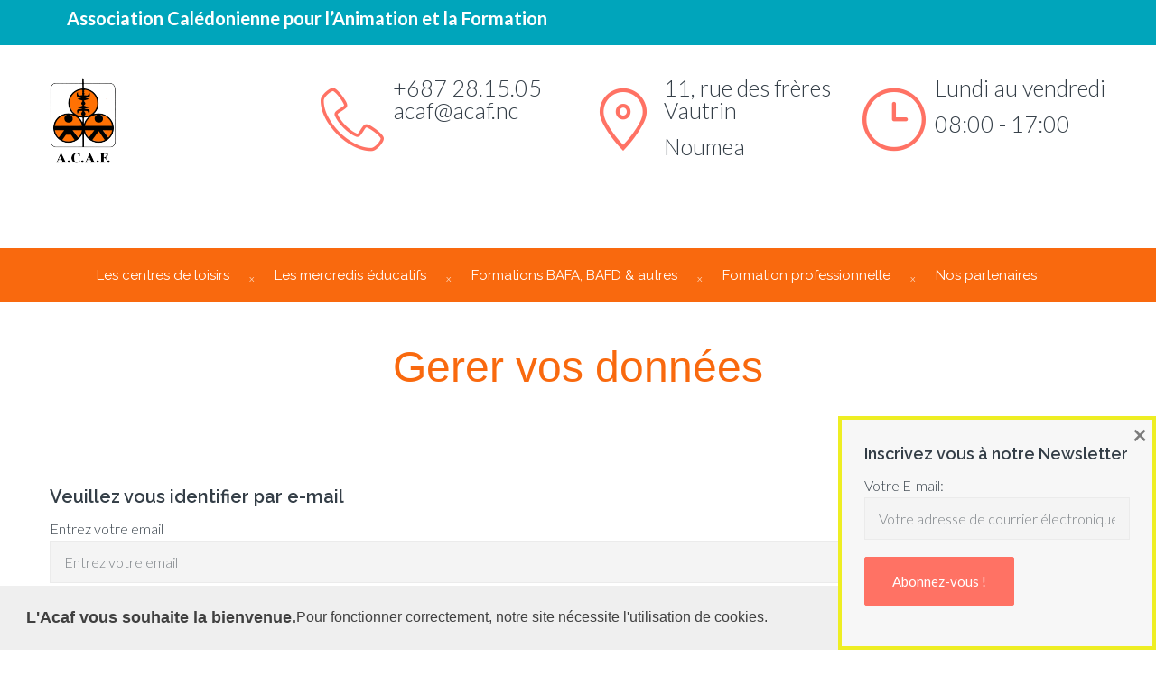

--- FILE ---
content_type: text/html; charset=UTF-8
request_url: https://acaf.nc/gerer-vos-donnees/
body_size: 19407
content:
<!DOCTYPE html>
<html class="no-js" lang="fr-FR">
<head>
	<meta charset="UTF-8"/>
	<meta http-equiv="X-UA-Compatible" content="IE=edge">
	<meta name="viewport" content="width=device-width, initial-scale=1">
	<meta name='robots' content='index, follow, max-image-preview:large, max-snippet:-1, max-video-preview:-1' />

	<!-- This site is optimized with the Yoast SEO plugin v26.7 - https://yoast.com/wordpress/plugins/seo/ -->
	<title>Gerer vos données - A.C.A.F</title>
	<link rel="canonical" href="https://acaf.nc/gerer-vos-donnees/" />
	<meta property="og:locale" content="fr_FR" />
	<meta property="og:type" content="article" />
	<meta property="og:title" content="Gerer vos données - A.C.A.F" />
	<meta property="og:url" content="https://acaf.nc/gerer-vos-donnees/" />
	<meta property="og:site_name" content="A.C.A.F" />
	<meta property="article:modified_time" content="2022-09-01T07:22:42+00:00" />
	<meta name="twitter:card" content="summary_large_image" />
	<meta name="twitter:label1" content="Durée de lecture estimée" />
	<meta name="twitter:data1" content="1 minute" />
	<script type="application/ld+json" class="yoast-schema-graph">{"@context":"https://schema.org","@graph":[{"@type":"WebPage","@id":"https://acaf.nc/gerer-vos-donnees/","url":"https://acaf.nc/gerer-vos-donnees/","name":"Gerer vos données - A.C.A.F","isPartOf":{"@id":"https://acaf.nc/#website"},"datePublished":"2022-09-01T07:03:15+00:00","dateModified":"2022-09-01T07:22:42+00:00","breadcrumb":{"@id":"https://acaf.nc/gerer-vos-donnees/#breadcrumb"},"inLanguage":"fr-FR","potentialAction":[{"@type":"ReadAction","target":["https://acaf.nc/gerer-vos-donnees/"]}]},{"@type":"BreadcrumbList","@id":"https://acaf.nc/gerer-vos-donnees/#breadcrumb","itemListElement":[{"@type":"ListItem","position":1,"name":"Accueil","item":"https://acaf.nc/"},{"@type":"ListItem","position":2,"name":"Gerer vos données"}]},{"@type":"WebSite","@id":"https://acaf.nc/#website","url":"https://acaf.nc/","name":"A.C.A.F","description":"L&#039;Association Calédonienne pour l&#039;Animation et la Formation","publisher":{"@id":"https://acaf.nc/#organization"},"potentialAction":[{"@type":"SearchAction","target":{"@type":"EntryPoint","urlTemplate":"https://acaf.nc/?s={search_term_string}"},"query-input":{"@type":"PropertyValueSpecification","valueRequired":true,"valueName":"search_term_string"}}],"inLanguage":"fr-FR"},{"@type":"Organization","@id":"https://acaf.nc/#organization","name":"A.C.A.F","url":"https://acaf.nc/","logo":{"@type":"ImageObject","inLanguage":"fr-FR","@id":"https://acaf.nc/#/schema/logo/image/","url":"https://acaf.nc/wp-content/uploads/2016/02/Objet-dynamique-vectoriel.png","contentUrl":"https://acaf.nc/wp-content/uploads/2016/02/Objet-dynamique-vectoriel.png","width":74,"height":101,"caption":"A.C.A.F"},"image":{"@id":"https://acaf.nc/#/schema/logo/image/"}}]}</script>
	<!-- / Yoast SEO plugin. -->


<link rel='dns-prefetch' href='//fonts.googleapis.com' />
<link rel='dns-prefetch' href='//maxcdn.bootstrapcdn.com' />
<link rel='dns-prefetch' href='//www.googletagmanager.com' />
<link rel='preconnect' href='https://fonts.gstatic.com' crossorigin />
<link rel="alternate" type="application/rss+xml" title="A.C.A.F &raquo; Flux" href="https://acaf.nc/feed/" />
<link rel="alternate" type="application/rss+xml" title="A.C.A.F &raquo; Flux des commentaires" href="https://acaf.nc/comments/feed/" />
<link rel="alternate" title="oEmbed (JSON)" type="application/json+oembed" href="https://acaf.nc/wp-json/oembed/1.0/embed?url=https%3A%2F%2Facaf.nc%2Fgerer-vos-donnees%2F" />
<link rel="alternate" title="oEmbed (XML)" type="text/xml+oembed" href="https://acaf.nc/wp-json/oembed/1.0/embed?url=https%3A%2F%2Facaf.nc%2Fgerer-vos-donnees%2F&#038;format=xml" />
		<!-- This site uses the Google Analytics by ExactMetrics plugin v8.11.1 - Using Analytics tracking - https://www.exactmetrics.com/ -->
							<script src="//www.googletagmanager.com/gtag/js?id=G-W3H94W1QZ6"  data-cfasync="false" data-wpfc-render="false" type="text/javascript" async></script>
			<script data-cfasync="false" data-wpfc-render="false" type="text/javascript">
				var em_version = '8.11.1';
				var em_track_user = true;
				var em_no_track_reason = '';
								var ExactMetricsDefaultLocations = {"page_location":"https:\/\/acaf.nc\/gerer-vos-donnees\/"};
								if ( typeof ExactMetricsPrivacyGuardFilter === 'function' ) {
					var ExactMetricsLocations = (typeof ExactMetricsExcludeQuery === 'object') ? ExactMetricsPrivacyGuardFilter( ExactMetricsExcludeQuery ) : ExactMetricsPrivacyGuardFilter( ExactMetricsDefaultLocations );
				} else {
					var ExactMetricsLocations = (typeof ExactMetricsExcludeQuery === 'object') ? ExactMetricsExcludeQuery : ExactMetricsDefaultLocations;
				}

								var disableStrs = [
										'ga-disable-G-W3H94W1QZ6',
									];

				/* Function to detect opted out users */
				function __gtagTrackerIsOptedOut() {
					for (var index = 0; index < disableStrs.length; index++) {
						if (document.cookie.indexOf(disableStrs[index] + '=true') > -1) {
							return true;
						}
					}

					return false;
				}

				/* Disable tracking if the opt-out cookie exists. */
				if (__gtagTrackerIsOptedOut()) {
					for (var index = 0; index < disableStrs.length; index++) {
						window[disableStrs[index]] = true;
					}
				}

				/* Opt-out function */
				function __gtagTrackerOptout() {
					for (var index = 0; index < disableStrs.length; index++) {
						document.cookie = disableStrs[index] + '=true; expires=Thu, 31 Dec 2099 23:59:59 UTC; path=/';
						window[disableStrs[index]] = true;
					}
				}

				if ('undefined' === typeof gaOptout) {
					function gaOptout() {
						__gtagTrackerOptout();
					}
				}
								window.dataLayer = window.dataLayer || [];

				window.ExactMetricsDualTracker = {
					helpers: {},
					trackers: {},
				};
				if (em_track_user) {
					function __gtagDataLayer() {
						dataLayer.push(arguments);
					}

					function __gtagTracker(type, name, parameters) {
						if (!parameters) {
							parameters = {};
						}

						if (parameters.send_to) {
							__gtagDataLayer.apply(null, arguments);
							return;
						}

						if (type === 'event') {
														parameters.send_to = exactmetrics_frontend.v4_id;
							var hookName = name;
							if (typeof parameters['event_category'] !== 'undefined') {
								hookName = parameters['event_category'] + ':' + name;
							}

							if (typeof ExactMetricsDualTracker.trackers[hookName] !== 'undefined') {
								ExactMetricsDualTracker.trackers[hookName](parameters);
							} else {
								__gtagDataLayer('event', name, parameters);
							}
							
						} else {
							__gtagDataLayer.apply(null, arguments);
						}
					}

					__gtagTracker('js', new Date());
					__gtagTracker('set', {
						'developer_id.dNDMyYj': true,
											});
					if ( ExactMetricsLocations.page_location ) {
						__gtagTracker('set', ExactMetricsLocations);
					}
										__gtagTracker('config', 'G-W3H94W1QZ6', {"forceSSL":"true"} );
										window.gtag = __gtagTracker;										(function () {
						/* https://developers.google.com/analytics/devguides/collection/analyticsjs/ */
						/* ga and __gaTracker compatibility shim. */
						var noopfn = function () {
							return null;
						};
						var newtracker = function () {
							return new Tracker();
						};
						var Tracker = function () {
							return null;
						};
						var p = Tracker.prototype;
						p.get = noopfn;
						p.set = noopfn;
						p.send = function () {
							var args = Array.prototype.slice.call(arguments);
							args.unshift('send');
							__gaTracker.apply(null, args);
						};
						var __gaTracker = function () {
							var len = arguments.length;
							if (len === 0) {
								return;
							}
							var f = arguments[len - 1];
							if (typeof f !== 'object' || f === null || typeof f.hitCallback !== 'function') {
								if ('send' === arguments[0]) {
									var hitConverted, hitObject = false, action;
									if ('event' === arguments[1]) {
										if ('undefined' !== typeof arguments[3]) {
											hitObject = {
												'eventAction': arguments[3],
												'eventCategory': arguments[2],
												'eventLabel': arguments[4],
												'value': arguments[5] ? arguments[5] : 1,
											}
										}
									}
									if ('pageview' === arguments[1]) {
										if ('undefined' !== typeof arguments[2]) {
											hitObject = {
												'eventAction': 'page_view',
												'page_path': arguments[2],
											}
										}
									}
									if (typeof arguments[2] === 'object') {
										hitObject = arguments[2];
									}
									if (typeof arguments[5] === 'object') {
										Object.assign(hitObject, arguments[5]);
									}
									if ('undefined' !== typeof arguments[1].hitType) {
										hitObject = arguments[1];
										if ('pageview' === hitObject.hitType) {
											hitObject.eventAction = 'page_view';
										}
									}
									if (hitObject) {
										action = 'timing' === arguments[1].hitType ? 'timing_complete' : hitObject.eventAction;
										hitConverted = mapArgs(hitObject);
										__gtagTracker('event', action, hitConverted);
									}
								}
								return;
							}

							function mapArgs(args) {
								var arg, hit = {};
								var gaMap = {
									'eventCategory': 'event_category',
									'eventAction': 'event_action',
									'eventLabel': 'event_label',
									'eventValue': 'event_value',
									'nonInteraction': 'non_interaction',
									'timingCategory': 'event_category',
									'timingVar': 'name',
									'timingValue': 'value',
									'timingLabel': 'event_label',
									'page': 'page_path',
									'location': 'page_location',
									'title': 'page_title',
									'referrer' : 'page_referrer',
								};
								for (arg in args) {
																		if (!(!args.hasOwnProperty(arg) || !gaMap.hasOwnProperty(arg))) {
										hit[gaMap[arg]] = args[arg];
									} else {
										hit[arg] = args[arg];
									}
								}
								return hit;
							}

							try {
								f.hitCallback();
							} catch (ex) {
							}
						};
						__gaTracker.create = newtracker;
						__gaTracker.getByName = newtracker;
						__gaTracker.getAll = function () {
							return [];
						};
						__gaTracker.remove = noopfn;
						__gaTracker.loaded = true;
						window['__gaTracker'] = __gaTracker;
					})();
									} else {
										console.log("");
					(function () {
						function __gtagTracker() {
							return null;
						}

						window['__gtagTracker'] = __gtagTracker;
						window['gtag'] = __gtagTracker;
					})();
									}
			</script>
							<!-- / Google Analytics by ExactMetrics -->
		<style id='wp-img-auto-sizes-contain-inline-css' type='text/css'>
img:is([sizes=auto i],[sizes^="auto," i]){contain-intrinsic-size:3000px 1500px}
/*# sourceURL=wp-img-auto-sizes-contain-inline-css */
</style>
<link rel='stylesheet' id='easy-modal-site-css' href='https://acaf.nc/wp-content/plugins/easy-modal/assets/styles/easy-modal-site.css?ver=0.1' type='text/css' media='all' />
<link rel='stylesheet' id='layerslider-css' href='https://acaf.nc/wp-content/plugins/LayerSlider/assets/static/layerslider/css/layerslider.css?ver=7.2.1' type='text/css' media='all' />
<link rel='stylesheet' id='ls-user-css' href='https://acaf.nc/wp-content/uploads/layerslider.custom.css?ver=7.2.1' type='text/css' media='all' />
<link rel='stylesheet' id='ls-google-fonts-css' href='https://fonts.googleapis.com/css?family=Lato:100,100i,200,200i,300,300i,400,400i,500,500i,600,600i,700,700i,800,800i,900,900i%7COpen+Sans:100,100i,200,200i,300,300i,400,400i,500,500i,600,600i,700,700i,800,800i,900,900i%7CIndie+Flower:100,100i,200,200i,300,300i,400,400i,500,500i,600,600i,700,700i,800,800i,900,900i%7COswald:100,100i,200,200i,300,300i,400,400i,500,500i,600,600i,700,700i,800,800i,900,900i' type='text/css' media='all' />
<style id='wp-emoji-styles-inline-css' type='text/css'>

	img.wp-smiley, img.emoji {
		display: inline !important;
		border: none !important;
		box-shadow: none !important;
		height: 1em !important;
		width: 1em !important;
		margin: 0 0.07em !important;
		vertical-align: -0.1em !important;
		background: none !important;
		padding: 0 !important;
	}
/*# sourceURL=wp-emoji-styles-inline-css */
</style>
<style id='wp-block-library-inline-css' type='text/css'>
:root{--wp-block-synced-color:#7a00df;--wp-block-synced-color--rgb:122,0,223;--wp-bound-block-color:var(--wp-block-synced-color);--wp-editor-canvas-background:#ddd;--wp-admin-theme-color:#007cba;--wp-admin-theme-color--rgb:0,124,186;--wp-admin-theme-color-darker-10:#006ba1;--wp-admin-theme-color-darker-10--rgb:0,107,160.5;--wp-admin-theme-color-darker-20:#005a87;--wp-admin-theme-color-darker-20--rgb:0,90,135;--wp-admin-border-width-focus:2px}@media (min-resolution:192dpi){:root{--wp-admin-border-width-focus:1.5px}}.wp-element-button{cursor:pointer}:root .has-very-light-gray-background-color{background-color:#eee}:root .has-very-dark-gray-background-color{background-color:#313131}:root .has-very-light-gray-color{color:#eee}:root .has-very-dark-gray-color{color:#313131}:root .has-vivid-green-cyan-to-vivid-cyan-blue-gradient-background{background:linear-gradient(135deg,#00d084,#0693e3)}:root .has-purple-crush-gradient-background{background:linear-gradient(135deg,#34e2e4,#4721fb 50%,#ab1dfe)}:root .has-hazy-dawn-gradient-background{background:linear-gradient(135deg,#faaca8,#dad0ec)}:root .has-subdued-olive-gradient-background{background:linear-gradient(135deg,#fafae1,#67a671)}:root .has-atomic-cream-gradient-background{background:linear-gradient(135deg,#fdd79a,#004a59)}:root .has-nightshade-gradient-background{background:linear-gradient(135deg,#330968,#31cdcf)}:root .has-midnight-gradient-background{background:linear-gradient(135deg,#020381,#2874fc)}:root{--wp--preset--font-size--normal:16px;--wp--preset--font-size--huge:42px}.has-regular-font-size{font-size:1em}.has-larger-font-size{font-size:2.625em}.has-normal-font-size{font-size:var(--wp--preset--font-size--normal)}.has-huge-font-size{font-size:var(--wp--preset--font-size--huge)}.has-text-align-center{text-align:center}.has-text-align-left{text-align:left}.has-text-align-right{text-align:right}.has-fit-text{white-space:nowrap!important}#end-resizable-editor-section{display:none}.aligncenter{clear:both}.items-justified-left{justify-content:flex-start}.items-justified-center{justify-content:center}.items-justified-right{justify-content:flex-end}.items-justified-space-between{justify-content:space-between}.screen-reader-text{border:0;clip-path:inset(50%);height:1px;margin:-1px;overflow:hidden;padding:0;position:absolute;width:1px;word-wrap:normal!important}.screen-reader-text:focus{background-color:#ddd;clip-path:none;color:#444;display:block;font-size:1em;height:auto;left:5px;line-height:normal;padding:15px 23px 14px;text-decoration:none;top:5px;width:auto;z-index:100000}html :where(.has-border-color){border-style:solid}html :where([style*=border-top-color]){border-top-style:solid}html :where([style*=border-right-color]){border-right-style:solid}html :where([style*=border-bottom-color]){border-bottom-style:solid}html :where([style*=border-left-color]){border-left-style:solid}html :where([style*=border-width]){border-style:solid}html :where([style*=border-top-width]){border-top-style:solid}html :where([style*=border-right-width]){border-right-style:solid}html :where([style*=border-bottom-width]){border-bottom-style:solid}html :where([style*=border-left-width]){border-left-style:solid}html :where(img[class*=wp-image-]){height:auto;max-width:100%}:where(figure){margin:0 0 1em}html :where(.is-position-sticky){--wp-admin--admin-bar--position-offset:var(--wp-admin--admin-bar--height,0px)}@media screen and (max-width:600px){html :where(.is-position-sticky){--wp-admin--admin-bar--position-offset:0px}}

/*# sourceURL=wp-block-library-inline-css */
</style><style id='global-styles-inline-css' type='text/css'>
:root{--wp--preset--aspect-ratio--square: 1;--wp--preset--aspect-ratio--4-3: 4/3;--wp--preset--aspect-ratio--3-4: 3/4;--wp--preset--aspect-ratio--3-2: 3/2;--wp--preset--aspect-ratio--2-3: 2/3;--wp--preset--aspect-ratio--16-9: 16/9;--wp--preset--aspect-ratio--9-16: 9/16;--wp--preset--color--black: #000000;--wp--preset--color--cyan-bluish-gray: #abb8c3;--wp--preset--color--white: #ffffff;--wp--preset--color--pale-pink: #f78da7;--wp--preset--color--vivid-red: #cf2e2e;--wp--preset--color--luminous-vivid-orange: #ff6900;--wp--preset--color--luminous-vivid-amber: #fcb900;--wp--preset--color--light-green-cyan: #7bdcb5;--wp--preset--color--vivid-green-cyan: #00d084;--wp--preset--color--pale-cyan-blue: #8ed1fc;--wp--preset--color--vivid-cyan-blue: #0693e3;--wp--preset--color--vivid-purple: #9b51e0;--wp--preset--gradient--vivid-cyan-blue-to-vivid-purple: linear-gradient(135deg,rgb(6,147,227) 0%,rgb(155,81,224) 100%);--wp--preset--gradient--light-green-cyan-to-vivid-green-cyan: linear-gradient(135deg,rgb(122,220,180) 0%,rgb(0,208,130) 100%);--wp--preset--gradient--luminous-vivid-amber-to-luminous-vivid-orange: linear-gradient(135deg,rgb(252,185,0) 0%,rgb(255,105,0) 100%);--wp--preset--gradient--luminous-vivid-orange-to-vivid-red: linear-gradient(135deg,rgb(255,105,0) 0%,rgb(207,46,46) 100%);--wp--preset--gradient--very-light-gray-to-cyan-bluish-gray: linear-gradient(135deg,rgb(238,238,238) 0%,rgb(169,184,195) 100%);--wp--preset--gradient--cool-to-warm-spectrum: linear-gradient(135deg,rgb(74,234,220) 0%,rgb(151,120,209) 20%,rgb(207,42,186) 40%,rgb(238,44,130) 60%,rgb(251,105,98) 80%,rgb(254,248,76) 100%);--wp--preset--gradient--blush-light-purple: linear-gradient(135deg,rgb(255,206,236) 0%,rgb(152,150,240) 100%);--wp--preset--gradient--blush-bordeaux: linear-gradient(135deg,rgb(254,205,165) 0%,rgb(254,45,45) 50%,rgb(107,0,62) 100%);--wp--preset--gradient--luminous-dusk: linear-gradient(135deg,rgb(255,203,112) 0%,rgb(199,81,192) 50%,rgb(65,88,208) 100%);--wp--preset--gradient--pale-ocean: linear-gradient(135deg,rgb(255,245,203) 0%,rgb(182,227,212) 50%,rgb(51,167,181) 100%);--wp--preset--gradient--electric-grass: linear-gradient(135deg,rgb(202,248,128) 0%,rgb(113,206,126) 100%);--wp--preset--gradient--midnight: linear-gradient(135deg,rgb(2,3,129) 0%,rgb(40,116,252) 100%);--wp--preset--font-size--small: 13px;--wp--preset--font-size--medium: 20px;--wp--preset--font-size--large: 36px;--wp--preset--font-size--x-large: 42px;--wp--preset--spacing--20: 0.44rem;--wp--preset--spacing--30: 0.67rem;--wp--preset--spacing--40: 1rem;--wp--preset--spacing--50: 1.5rem;--wp--preset--spacing--60: 2.25rem;--wp--preset--spacing--70: 3.38rem;--wp--preset--spacing--80: 5.06rem;--wp--preset--shadow--natural: 6px 6px 9px rgba(0, 0, 0, 0.2);--wp--preset--shadow--deep: 12px 12px 50px rgba(0, 0, 0, 0.4);--wp--preset--shadow--sharp: 6px 6px 0px rgba(0, 0, 0, 0.2);--wp--preset--shadow--outlined: 6px 6px 0px -3px rgb(255, 255, 255), 6px 6px rgb(0, 0, 0);--wp--preset--shadow--crisp: 6px 6px 0px rgb(0, 0, 0);}:where(.is-layout-flex){gap: 0.5em;}:where(.is-layout-grid){gap: 0.5em;}body .is-layout-flex{display: flex;}.is-layout-flex{flex-wrap: wrap;align-items: center;}.is-layout-flex > :is(*, div){margin: 0;}body .is-layout-grid{display: grid;}.is-layout-grid > :is(*, div){margin: 0;}:where(.wp-block-columns.is-layout-flex){gap: 2em;}:where(.wp-block-columns.is-layout-grid){gap: 2em;}:where(.wp-block-post-template.is-layout-flex){gap: 1.25em;}:where(.wp-block-post-template.is-layout-grid){gap: 1.25em;}.has-black-color{color: var(--wp--preset--color--black) !important;}.has-cyan-bluish-gray-color{color: var(--wp--preset--color--cyan-bluish-gray) !important;}.has-white-color{color: var(--wp--preset--color--white) !important;}.has-pale-pink-color{color: var(--wp--preset--color--pale-pink) !important;}.has-vivid-red-color{color: var(--wp--preset--color--vivid-red) !important;}.has-luminous-vivid-orange-color{color: var(--wp--preset--color--luminous-vivid-orange) !important;}.has-luminous-vivid-amber-color{color: var(--wp--preset--color--luminous-vivid-amber) !important;}.has-light-green-cyan-color{color: var(--wp--preset--color--light-green-cyan) !important;}.has-vivid-green-cyan-color{color: var(--wp--preset--color--vivid-green-cyan) !important;}.has-pale-cyan-blue-color{color: var(--wp--preset--color--pale-cyan-blue) !important;}.has-vivid-cyan-blue-color{color: var(--wp--preset--color--vivid-cyan-blue) !important;}.has-vivid-purple-color{color: var(--wp--preset--color--vivid-purple) !important;}.has-black-background-color{background-color: var(--wp--preset--color--black) !important;}.has-cyan-bluish-gray-background-color{background-color: var(--wp--preset--color--cyan-bluish-gray) !important;}.has-white-background-color{background-color: var(--wp--preset--color--white) !important;}.has-pale-pink-background-color{background-color: var(--wp--preset--color--pale-pink) !important;}.has-vivid-red-background-color{background-color: var(--wp--preset--color--vivid-red) !important;}.has-luminous-vivid-orange-background-color{background-color: var(--wp--preset--color--luminous-vivid-orange) !important;}.has-luminous-vivid-amber-background-color{background-color: var(--wp--preset--color--luminous-vivid-amber) !important;}.has-light-green-cyan-background-color{background-color: var(--wp--preset--color--light-green-cyan) !important;}.has-vivid-green-cyan-background-color{background-color: var(--wp--preset--color--vivid-green-cyan) !important;}.has-pale-cyan-blue-background-color{background-color: var(--wp--preset--color--pale-cyan-blue) !important;}.has-vivid-cyan-blue-background-color{background-color: var(--wp--preset--color--vivid-cyan-blue) !important;}.has-vivid-purple-background-color{background-color: var(--wp--preset--color--vivid-purple) !important;}.has-black-border-color{border-color: var(--wp--preset--color--black) !important;}.has-cyan-bluish-gray-border-color{border-color: var(--wp--preset--color--cyan-bluish-gray) !important;}.has-white-border-color{border-color: var(--wp--preset--color--white) !important;}.has-pale-pink-border-color{border-color: var(--wp--preset--color--pale-pink) !important;}.has-vivid-red-border-color{border-color: var(--wp--preset--color--vivid-red) !important;}.has-luminous-vivid-orange-border-color{border-color: var(--wp--preset--color--luminous-vivid-orange) !important;}.has-luminous-vivid-amber-border-color{border-color: var(--wp--preset--color--luminous-vivid-amber) !important;}.has-light-green-cyan-border-color{border-color: var(--wp--preset--color--light-green-cyan) !important;}.has-vivid-green-cyan-border-color{border-color: var(--wp--preset--color--vivid-green-cyan) !important;}.has-pale-cyan-blue-border-color{border-color: var(--wp--preset--color--pale-cyan-blue) !important;}.has-vivid-cyan-blue-border-color{border-color: var(--wp--preset--color--vivid-cyan-blue) !important;}.has-vivid-purple-border-color{border-color: var(--wp--preset--color--vivid-purple) !important;}.has-vivid-cyan-blue-to-vivid-purple-gradient-background{background: var(--wp--preset--gradient--vivid-cyan-blue-to-vivid-purple) !important;}.has-light-green-cyan-to-vivid-green-cyan-gradient-background{background: var(--wp--preset--gradient--light-green-cyan-to-vivid-green-cyan) !important;}.has-luminous-vivid-amber-to-luminous-vivid-orange-gradient-background{background: var(--wp--preset--gradient--luminous-vivid-amber-to-luminous-vivid-orange) !important;}.has-luminous-vivid-orange-to-vivid-red-gradient-background{background: var(--wp--preset--gradient--luminous-vivid-orange-to-vivid-red) !important;}.has-very-light-gray-to-cyan-bluish-gray-gradient-background{background: var(--wp--preset--gradient--very-light-gray-to-cyan-bluish-gray) !important;}.has-cool-to-warm-spectrum-gradient-background{background: var(--wp--preset--gradient--cool-to-warm-spectrum) !important;}.has-blush-light-purple-gradient-background{background: var(--wp--preset--gradient--blush-light-purple) !important;}.has-blush-bordeaux-gradient-background{background: var(--wp--preset--gradient--blush-bordeaux) !important;}.has-luminous-dusk-gradient-background{background: var(--wp--preset--gradient--luminous-dusk) !important;}.has-pale-ocean-gradient-background{background: var(--wp--preset--gradient--pale-ocean) !important;}.has-electric-grass-gradient-background{background: var(--wp--preset--gradient--electric-grass) !important;}.has-midnight-gradient-background{background: var(--wp--preset--gradient--midnight) !important;}.has-small-font-size{font-size: var(--wp--preset--font-size--small) !important;}.has-medium-font-size{font-size: var(--wp--preset--font-size--medium) !important;}.has-large-font-size{font-size: var(--wp--preset--font-size--large) !important;}.has-x-large-font-size{font-size: var(--wp--preset--font-size--x-large) !important;}
/*# sourceURL=global-styles-inline-css */
</style>

<style id='classic-theme-styles-inline-css' type='text/css'>
/*! This file is auto-generated */
.wp-block-button__link{color:#fff;background-color:#32373c;border-radius:9999px;box-shadow:none;text-decoration:none;padding:calc(.667em + 2px) calc(1.333em + 2px);font-size:1.125em}.wp-block-file__button{background:#32373c;color:#fff;text-decoration:none}
/*# sourceURL=/wp-includes/css/classic-themes.min.css */
</style>
<link rel='stylesheet' id='wp-components-css' href='https://acaf.nc/wp-includes/css/dist/components/style.min.css?ver=6.9' type='text/css' media='all' />
<link rel='stylesheet' id='wp-preferences-css' href='https://acaf.nc/wp-includes/css/dist/preferences/style.min.css?ver=6.9' type='text/css' media='all' />
<link rel='stylesheet' id='wp-block-editor-css' href='https://acaf.nc/wp-includes/css/dist/block-editor/style.min.css?ver=6.9' type='text/css' media='all' />
<link rel='stylesheet' id='popup-maker-block-library-style-css' href='https://acaf.nc/wp-content/plugins/popup-maker/dist/packages/block-library-style.css?ver=dbea705cfafe089d65f1' type='text/css' media='all' />
<link rel='stylesheet' id='contact-form-7-css' href='https://acaf.nc/wp-content/plugins/contact-form-7/includes/css/styles.css?ver=6.1.4' type='text/css' media='all' />
<link rel='stylesheet' id='gdpr-framework-cookieconsent-css-css' href='https://acaf.nc/wp-content/plugins/gdpr-framework/assets/cookieconsent.min.css?ver=6.9' type='text/css' media='all' />
<link rel='stylesheet' id='gdpr-framework-privacy-tools-css' href='https://acaf.nc/wp-content/plugins/gdpr-framework/assets/privacy-tools.css?ver=6.9' type='text/css' media='all' />
<link rel='stylesheet' id='flexslider-css' href='https://acaf.nc/wp-content/plugins/js_composer/assets/lib/flexslider/flexslider.min.css?ver=6.9.0' type='text/css' media='all' />
<link rel='stylesheet' id='school-time-theme-icons-css' href='https://acaf.nc/wp-content/themes/school-time/assets/css/theme-icons.css?ver=6.9' type='text/css' media='all' />
<link rel='stylesheet' id='popup-maker-site-css' href='//acaf.nc/wp-content/uploads/pum/pum-site-styles.css?generated=1755151698&#038;ver=1.21.5' type='text/css' media='all' />
<link rel='stylesheet' id='boxzilla-css' href='https://acaf.nc/wp-content/plugins/boxzilla/assets/css/styles.css?ver=3.4.5' type='text/css' media='all' />
<link rel='stylesheet' id='font-awesome-css' href='//maxcdn.bootstrapcdn.com/font-awesome/4.7.0/css/font-awesome.min.css?ver=4.7.0' type='text/css' media='' />
<link rel='stylesheet' id='school-time-plugin-style-css' href='https://acaf.nc/wp-content/plugins/school-time-plugin/public/css/style.css?ver=6.9' type='text/css' media='all' />
<link rel='stylesheet' id='groundwork-grid-css' href='https://acaf.nc/wp-content/themes/school-time/assets/css/groundwork-responsive.css?ver=6.9' type='text/css' media='all' />
<link rel='stylesheet' id='js_composer_front-css' href='https://acaf.nc/wp-content/plugins/js_composer/assets/css/js_composer.min.css?ver=6.9.0' type='text/css' media='all' />
<link rel='stylesheet' id='school-time-style-css' href='https://acaf.nc/wp-content/themes/school-time/style.css?ver=6.9' type='text/css' media='all' />
<style id='school-time-style-inline-css' type='text/css'>
.header-mobile {display: none;}@media screen and (max-width:1000px) {.header-left {padding-left: 0;}.wh-header, .wh-top-bar {display: none;}.header-mobile {display: block;}}
/*# sourceURL=school-time-style-inline-css */
</style>
<link rel="preload" as="style" href="https://fonts.googleapis.com/css?family=Lato:300%7CRaleway:100,200,300,400,500,600,700,800,900,100italic,200italic,300italic,400italic,500italic,600italic,700italic,800italic,900italic&#038;subset=latin&#038;display=swap&#038;ver=1527289258" /><link rel="stylesheet" href="https://fonts.googleapis.com/css?family=Lato:300%7CRaleway:100,200,300,400,500,600,700,800,900,100italic,200italic,300italic,400italic,500italic,600italic,700italic,800italic,900italic&#038;subset=latin&#038;display=swap&#038;ver=1527289258" media="print" onload="this.media='all'"><noscript><link rel="stylesheet" href="https://fonts.googleapis.com/css?family=Lato:300%7CRaleway:100,200,300,400,500,600,700,800,900,100italic,200italic,300italic,400italic,500italic,600italic,700italic,800italic,900italic&#038;subset=latin&#038;display=swap&#038;ver=1527289258" /></noscript><link rel='stylesheet' id='school_time_options_style-css' href='//acaf.nc/wp-content/uploads/school_time_options_style.css?ver=6.9' type='text/css' media='all' />
<style id='school_time_options_style-inline-css' type='text/css'>
.st-slider-button {
    background-color: #f35849 !important;
    color: #fff !important;
}
.st-slider-button:hover {
  background-color: #f35849 !important;
  color: #fff !important;
}
.st-slider-alt-button {
  background-color: #fff !important;
  color: #f35849 !important;
}
.st-slider-alt-button:hover {
  background-color: #f35849 !important;
  color: #fff !important;
}
.wh-header-button {
    font-size: 14px;
}
.wh-top-header{
    height: 50px!important;
}
.fb_like{
    height: 32px!important;
}
.adresse_top {
    font-weight: 600;
}
@media screen and (min-width: 1200px){
 .wh-top-bar .wpb_wrapper p:not(.adresse_top){
    font-size: 25px!important;
    line-height: 25px!important;
    padding-left: 80px!important;
}
.wh-top-bar .wpb_wrapper .wh-theme-icon{
    font-size: 70px!important;
    position: relative!important;
    float: left;
}
}

@media screen and (max-width: 1200px){
 .wh-top-bar .wpb_wrapper p:not(.adresse_top){
    font-size: 20px!important;
    line-height: 20px!important;
    padding-left: 70px!important;
}
.wh-top-bar .wpb_wrapper .wh-theme-icon{
    font-size: 60px!important;
    position: relative!important;
    float: left;
}
.logo_infos_bar{
        display: none!important;
    }
}

@media screen and (max-width: 1050px){
    .wh-top-header{
        display: none!important;
    }
    .logo_infos_bar{
        display: none!important;
    }
}
@media (max-width: 1050px){
.respmenu-wrap {
    display: block;
}
}.vc_custom_1522808457477{margin-top: 0px !important;margin-bottom: 0px !important;padding-top: 0px !important;padding-bottom: 0px !important;background-color: #00a5bb !important;}.vc_custom_1522809314581{margin-top: 0px !important;margin-bottom: 0px !important;padding-top: 0px !important;padding-bottom: 0px !important;}.vc_custom_1522827421101{padding-top: 7px !important;padding-bottom: 7px !important;}.vc_custom_1561677730179{margin-bottom: 0px !important;}.vc_custom_1459753053497{margin-top: 12px !important;}.vc_custom_1505622727955{margin-bottom: 0px !important;padding-left: 33px !important;}.vc_custom_1543210604838{padding-left: 33px !important;}.vc_custom_1458824073653{margin-top: 12px !important;}.vc_custom_1543371951292{padding-left: 33px !important;}.vc_custom_1505622630738{margin-bottom: 0px !important;padding-left: 33px !important;}.vc_custom_1458824078556{margin-top: 12px !important;}.vc_custom_1505622679508{padding-left: 38px !important;}.vc_custom_1605051065265{margin-bottom: 0px !important;padding-left: 38px !important;}
.scp_theme_icon-0c88df23507735d3a5fa9dd2f5a7cf6f.wh-theme-icon{font-size:27px !important;position:absolute;}
.scp_theme_icon-497d849a60fb2b4462800136afd7cd1a.wh-theme-icon{font-size:28px !important;position:absolute;}
.scp_theme_icon-1fc6424b3e5551ec59c4e9b5a1563a2e.wh-theme-icon{font-size:28px !important;position:absolute;}
/*# sourceURL=school_time_options_style-inline-css */
</style>
<script type="text/javascript" src="https://acaf.nc/wp-includes/js/jquery/jquery.min.js?ver=3.7.1" id="jquery-core-js"></script>
<script type="text/javascript" src="https://acaf.nc/wp-includes/js/jquery/jquery-migrate.min.js?ver=3.4.1" id="jquery-migrate-js"></script>
<script type="text/javascript" id="layerslider-utils-js-extra">
/* <![CDATA[ */
var LS_Meta = {"v":"7.2.1","fixGSAP":"1"};
//# sourceURL=layerslider-utils-js-extra
/* ]]> */
</script>
<script type="text/javascript" src="https://acaf.nc/wp-content/plugins/LayerSlider/assets/static/layerslider/js/layerslider.utils.js?ver=7.2.1" id="layerslider-utils-js"></script>
<script type="text/javascript" src="https://acaf.nc/wp-content/plugins/LayerSlider/assets/static/layerslider/js/layerslider.kreaturamedia.jquery.js?ver=7.2.1" id="layerslider-js"></script>
<script type="text/javascript" src="https://acaf.nc/wp-content/plugins/LayerSlider/assets/static/layerslider/js/layerslider.transitions.js?ver=7.2.1" id="layerslider-transitions-js"></script>
<script type="text/javascript" src="https://acaf.nc/wp-content/plugins/google-analytics-dashboard-for-wp/assets/js/frontend-gtag.min.js?ver=8.11.1" id="exactmetrics-frontend-script-js" async="async" data-wp-strategy="async"></script>
<script data-cfasync="false" data-wpfc-render="false" type="text/javascript" id='exactmetrics-frontend-script-js-extra'>/* <![CDATA[ */
var exactmetrics_frontend = {"js_events_tracking":"true","download_extensions":"zip,mp3,mpeg,pdf,docx,pptx,xlsx,rar","inbound_paths":"[{\"path\":\"\\\/go\\\/\",\"label\":\"affiliate\"},{\"path\":\"\\\/recommend\\\/\",\"label\":\"affiliate\"}]","home_url":"https:\/\/acaf.nc","hash_tracking":"false","v4_id":"G-W3H94W1QZ6"};/* ]]> */
</script>
<script type="text/javascript" src="https://acaf.nc/wp-content/plugins/gdpr-framework/assets/cookieconsent.min.js?ver=6.9" id="gdpr-framework-cookieconsent-min-js-js"></script>
<script type="text/javascript" src="https://acaf.nc/wp-content/themes/school-time/assets/js/vendor/modernizr-2.7.0.min.js" id="modernizr-js"></script>
<meta name="generator" content="Powered by LayerSlider 7.2.1 - Multi-Purpose, Responsive, Parallax, Mobile-Friendly Slider Plugin for WordPress." />
<!-- LayerSlider updates and docs at: https://layerslider.com -->
<link rel="https://api.w.org/" href="https://acaf.nc/wp-json/" /><link rel="alternate" title="JSON" type="application/json" href="https://acaf.nc/wp-json/wp/v2/pages/5939" /><link rel="EditURI" type="application/rsd+xml" title="RSD" href="https://acaf.nc/xmlrpc.php?rsd" />
<meta name="generator" content="WordPress 6.9" />
<link rel='shortlink' href='https://acaf.nc/?p=5939' />
<meta name="generator" content="Redux 4.5.10" /><meta name="generator" content="Site Kit by Google 1.170.0" /><noscript><style>.vce-row-container .vcv-lozad {display: none}</style></noscript><meta name="generator" content="Powered by Visual Composer Website Builder - fast and easy-to-use drag and drop visual editor for WordPress."/><meta name="generator" content="Powered by WPBakery Page Builder - drag and drop page builder for WordPress."/>
<script>(()=>{var o=[],i={};["on","off","toggle","show"].forEach((l=>{i[l]=function(){o.push([l,arguments])}})),window.Boxzilla=i,window.boxzilla_queue=o})();</script><link rel="icon" href="https://acaf.nc/wp-content/uploads/2018/05/cropped-logo-acaf--32x32.gif" sizes="32x32" />
<link rel="icon" href="https://acaf.nc/wp-content/uploads/2018/05/cropped-logo-acaf--192x192.gif" sizes="192x192" />
<link rel="apple-touch-icon" href="https://acaf.nc/wp-content/uploads/2018/05/cropped-logo-acaf--180x180.gif" />
<meta name="msapplication-TileImage" content="https://acaf.nc/wp-content/uploads/2018/05/cropped-logo-acaf--270x270.gif" />
<noscript><style> .wpb_animate_when_almost_visible { opacity: 1; }</style></noscript></head>
<body class="wp-singular page-template-default page page-id-5939 wp-custom-logo wp-theme-school-time vcwb header-top page-title-enabled wpb-js-composer js-comp-ver-6.9.0 vc_responsive">
		<div class="header-mobile header-mobile-default">
		<div id="wh-mobile-menu" class="respmenu-wrap">
	<div class="respmenu-header">
					<a href="https://acaf.nc/" class="respmenu-header-logo-link">
				<img src="https://acaf.nc/wp-content/uploads/2016/02/Objet-dynamique-vectoriel.png" class="respmenu-header-logo" alt="Logo">
			</a>
				<div class="respmenu-open">
							<hr>
				<hr>
				<hr>
					</div>
	</div>
	<div class="menu-home-container"><ul id="menu-home" class="respmenu"><li id="menu-item-1613" class="menu-item menu-item-type-post_type menu-item-object-page menu-item-has-children menu-item-1613"><a href="https://acaf.nc/centres-de-loisirs/">Les centres de loisirs</a>
<div class="respmenu-submenu-toggle cbp-respmenu-more"><i class="fa fa-angle-down"></i></div>

<ul class="sub-menu">
	<li id="menu-item-9426" class="menu-item menu-item-type-post_type menu-item-object-page menu-item-has-children menu-item-9426"><a href="https://acaf.nc/centres-ete/">Les centres de l’été 2025-2026</a>
<div class="respmenu-submenu-toggle cbp-respmenu-more"><i class="fa fa-angle-down"></i></div>

	<ul class="sub-menu">
		<li id="menu-item-9423" class="menu-item menu-item-type-post_type menu-item-object-page menu-item-9423"><a href="https://acaf.nc/ete-25-26-noumea/">Eté 2025-2026 à Nouméa</a></li>
		<li id="menu-item-9422" class="menu-item menu-item-type-post_type menu-item-object-page menu-item-9422"><a href="https://acaf.nc/ete-25-26-dumbea/">Eté 2025-2026 à Dumbéa</a></li>
		<li id="menu-item-9424" class="menu-item menu-item-type-post_type menu-item-object-page menu-item-9424"><a href="https://acaf.nc/ete-25-26-paita/">Eté 2025-2026 à Paita</a></li>
		<li id="menu-item-9425" class="menu-item menu-item-type-post_type menu-item-object-page menu-item-9425"><a href="https://acaf.nc/ete-25-26-montdore/">Eté 2025-2026 au Mont-Dore</a></li>
	</ul>
</li>
	<li id="menu-item-9452" class="menu-item menu-item-type-post_type menu-item-object-page menu-item-has-children menu-item-9452"><a href="https://acaf.nc/petites-vacances/">Les centres des petites vacances 2026</a>
<div class="respmenu-submenu-toggle cbp-respmenu-more"><i class="fa fa-angle-down"></i></div>

	<ul class="sub-menu">
		<li id="menu-item-9454" class="menu-item menu-item-type-post_type menu-item-object-page menu-item-9454"><a href="https://acaf.nc/petites-vacances-a-noumea/">Les petites vacances à Nouméa</a></li>
		<li id="menu-item-9453" class="menu-item menu-item-type-post_type menu-item-object-page menu-item-9453"><a href="https://acaf.nc/petites-vacances-a-dumbea/">Les petites vacances à Dumbéa</a></li>
		<li id="menu-item-9455" class="menu-item menu-item-type-post_type menu-item-object-page menu-item-9455"><a href="https://acaf.nc/petites-vacances-a-paita/">Les petites vacances à Païta</a></li>
		<li id="menu-item-9456" class="menu-item menu-item-type-post_type menu-item-object-page menu-item-9456"><a href="https://acaf.nc/petites-vacances-au-mont-dore/">Les petites vacances au Mont-Dore</a></li>
	</ul>
</li>
</ul>
</li>
<li id="menu-item-8749" class="menu-item menu-item-type-post_type menu-item-object-page menu-item-has-children menu-item-8749"><a href="https://acaf.nc/centre-des-mercredis/">Les mercredis éducatifs</a>
<div class="respmenu-submenu-toggle cbp-respmenu-more"><i class="fa fa-angle-down"></i></div>

<ul class="sub-menu">
	<li id="menu-item-3305" class="menu-item menu-item-type-post_type menu-item-object-page menu-item-3305"><a href="https://acaf.nc/mercredis-educatifs-noumea-2/">Les mercredis éducatifs à Nouméa</a></li>
	<li id="menu-item-8750" class="menu-item menu-item-type-post_type menu-item-object-page menu-item-8750"><a href="https://acaf.nc/mercredis-educatifs-dumbea/">Les mercredis éducatifs à Dumbéa</a></li>
</ul>
</li>
<li id="menu-item-1802" class="menu-item menu-item-type-post_type menu-item-object-page menu-item-has-children menu-item-1802"><a href="https://acaf.nc/formation-non-professionnelle/">Formations BAFA, BAFD &#038; autres</a>
<div class="respmenu-submenu-toggle cbp-respmenu-more"><i class="fa fa-angle-down"></i></div>

<ul class="sub-menu">
	<li id="menu-item-1065" class="menu-item menu-item-type-post_type menu-item-object-page menu-item-1065"><a href="https://acaf.nc/bafa/">Formation BAFA</a></li>
	<li id="menu-item-1104" class="menu-item menu-item-type-post_type menu-item-object-page menu-item-1104"><a href="https://acaf.nc/bafd/">Formation BAFD</a></li>
	<li id="menu-item-1183" class="menu-item menu-item-type-post_type menu-item-object-page menu-item-1183"><a href="https://acaf.nc/formation-hygiene-en-cvl/">Formation hygiène en CVL</a></li>
	<li id="menu-item-1194" class="menu-item menu-item-type-post_type menu-item-object-page menu-item-1194"><a href="https://acaf.nc/programme-des-stages-psc/">Formation Premiers Secours Citoyen (ex PSC1)</a></li>
</ul>
</li>
<li id="menu-item-1804" class="menu-item menu-item-type-post_type menu-item-object-page menu-item-has-children menu-item-1804"><a href="https://acaf.nc/formation-professionnelle-accueil/">Formation professionnelle</a>
<div class="respmenu-submenu-toggle cbp-respmenu-more"><i class="fa fa-angle-down"></i></div>

<ul class="sub-menu">
	<li id="menu-item-1598" class="menu-item menu-item-type-post_type menu-item-object-page menu-item-1598"><a href="https://acaf.nc/formation-professionnelle-daj-presentation/">DATP</a></li>
	<li id="menu-item-9102" class="menu-item menu-item-type-post_type menu-item-object-page menu-item-9102"><a href="https://acaf.nc/bpjeps/">BPJEPS</a></li>
	<li id="menu-item-9115" class="menu-item menu-item-type-post_type menu-item-object-page menu-item-9115"><a href="https://acaf.nc/dejeps/">DEJEPS</a></li>
	<li id="menu-item-9117" class="menu-item menu-item-type-post_type menu-item-object-page menu-item-9117"><a href="https://acaf.nc/formation-professionnelle-formation-continue-presentation/">Formation professionnelle continue</a></li>
</ul>
</li>
<li id="menu-item-1375" class="menu-item menu-item-type-post_type menu-item-object-page menu-item-1375"><a href="https://acaf.nc/nos-partenaires/">Nos partenaires</a></li>
</ul></div></div>
	</div>
		<div class="cbp-container wh-top-bar pad-left">
		<div data-vc-full-width="true" data-vc-full-width-init="false" class="vc_row wpb_row vc_row-fluid wh-top-header vc_custom_1522808457477 vc_row-has-fill vc_row-o-content-middle vc_row-flex"><div class="wpb_column vc_column_container vc_col-sm-6"><div class="vc_column-inner vc_custom_1522827421101"><div class="wpb_wrapper"><p style="font-size: 20px;color: #ffffff;text-align: center" class="vc_custom_heading adresse_top vc_custom_1561677730179" >Association Calédonienne pour l’Animation et la Formation

</p><div class="vc_empty_space"   style="height: 32px"><span class="vc_empty_space_inner"></span></div><div class="vc_empty_space"   style="height: 32px"><span class="vc_empty_space_inner"></span></div></div></div></div><div class="wpb_column vc_column_container vc_col-sm-2"><div class="vc_column-inner"><div class="wpb_wrapper"><div class="vc_empty_space"   style="height: 32px"><span class="vc_empty_space_inner"></span></div></div></div></div><div class="wpb_column vc_column_container vc_col-sm-2"><div class="vc_column-inner"><div class="wpb_wrapper"></div></div></div><div class="wpb_column vc_column_container vc_col-sm-2"><div class="vc_column-inner"><div class="wpb_wrapper"><div class="vc_empty_space"   style="height: 32px"><span class="vc_empty_space_inner"></span></div></div></div></div></div><div class="vc_row-full-width vc_clearfix"></div><div class="vc_row wpb_row vc_row-fluid logo_infos_bar vc_custom_1522809314581"><div class="wpb_column vc_column_container vc_col-sm-3 vc_hidden-md vc_hidden-sm vc_hidden-xs"><div class="vc_column-inner"><div class="wpb_wrapper">
	<div  class="wpb_single_image wpb_content_element vc_align_left">
		
		<figure class="wpb_wrapper vc_figure">
			<a href="https://acaf.nc/" target="_self" class="vc_single_image-wrapper   vc_box_border_grey"><img width="74" height="101" src="https://acaf.nc/wp-content/uploads/2016/02/Objet-dynamique-vectoriel.png" class="vc_single_image-img attachment-thumbnail" alt="" title="Objet dynamique vectoriel" decoding="async" /></a>
		</figure>
	</div>
</div></div></div><div class="wpb_column vc_column_container vc_col-sm-3 vc_hidden-md vc_hidden-sm vc_hidden-xs"><div class="vc_column-inner"><div class="wpb_wrapper">
					<div class="wh-theme-icon vc_custom_1459753053497  scp_theme_icon-0c88df23507735d3a5fa9dd2f5a7cf6f">
				<i class="icon-phone-handset"></i>
			</div>
				<p style="font-size: 14px;text-align: left" class="vc_custom_heading vc_custom_1505622727955" >+687 28.15.05</p><p style="font-size: 14px;line-height: 16px;text-align: left" class="vc_custom_heading vc_custom_1543210604838" >acaf@acaf.nc</p><div class="vc_empty_space"   style="height: 32px"><span class="vc_empty_space_inner"></span></div></div></div></div><div class="wpb_column vc_column_container vc_col-sm-3"><div class="vc_column-inner"><div class="wpb_wrapper">
					<div class="wh-theme-icon vc_custom_1458824073653  scp_theme_icon-497d849a60fb2b4462800136afd7cd1a">
				<i class="icon-Pin-New"></i>
			</div>
				<p style="font-size: 14px;line-height: 16px;text-align: left" class="vc_custom_heading vc_custom_1543371951292" >11, rue des frères Vautrin</p><p style="font-size: 14px;text-align: left" class="vc_custom_heading vc_custom_1505622630738" >Noumea</p></div></div></div><div class="wpb_column vc_column_container vc_col-sm-3"><div class="vc_column-inner"><div class="wpb_wrapper">
					<div class="wh-theme-icon vc_custom_1458824078556  scp_theme_icon-1fc6424b3e5551ec59c4e9b5a1563a2e">
				<i class="icon-Clock-New"></i>
			</div>
				<p style="font-size: 14px;line-height: 16px;text-align: left" class="vc_custom_heading vc_custom_1505622679508" >Lundi au vendredi</p><p style="font-size: 14px;text-align: left" class="vc_custom_heading vc_custom_1605051065265" >08:00 - 17:00</p></div></div></div></div><div class="vc_row wpb_row vc_row-fluid"><div class="wpb_column vc_column_container vc_col-sm-12"><div class="vc_column-inner"><div class="wpb_wrapper"><div class="fb_like wpb_content_element fb_type_button_count" ><iframe src="https://www.facebook.com/plugins/like.php?href=https://acaf.nc/gerer-vos-donnees/&amp;layout=button_count&amp;show_faces=false&amp;action=like&amp;colorscheme=light" scrolling="no" frameborder="0" allowTransparency="true"></iframe></div></div></div></div></div>	</div>

<header class="cbp-row wh-header top">

	<div class="wh-main-menu-bar-wrapper">
		<div class="cbp-container">
							<div class="logo-sticky wh-padding">
		<a href="https://acaf.nc/">
			<img width="100" src="https://acaf.nc/wp-content/uploads/2016/02/Objet-dynamique-vectoriel.png"
			     alt="Logo">
		</a>
	</div>
			<div class="wh-main-menu one whole wh-padding">
				<div id="cbp-menu-main">
	<div class="wh-ul-center"><ul id="menu-home-1" class="sf-menu wh-menu-main show-x"><li class="menu-item menu-item-type-post_type menu-item-object-page menu-item-has-children menu-item-1613"><a href="https://acaf.nc/centres-de-loisirs/">Les centres de loisirs</a>
<ul class="sub-menu">
	<li class="menu-item menu-item-type-post_type menu-item-object-page menu-item-has-children menu-item-9426"><a href="https://acaf.nc/centres-ete/">Les centres de l’été 2025-2026</a>
	<ul class="sub-menu">
		<li class="menu-item menu-item-type-post_type menu-item-object-page menu-item-9423"><a href="https://acaf.nc/ete-25-26-noumea/">Eté 2025-2026 à Nouméa</a></li>
		<li class="menu-item menu-item-type-post_type menu-item-object-page menu-item-9422"><a href="https://acaf.nc/ete-25-26-dumbea/">Eté 2025-2026 à Dumbéa</a></li>
		<li class="menu-item menu-item-type-post_type menu-item-object-page menu-item-9424"><a href="https://acaf.nc/ete-25-26-paita/">Eté 2025-2026 à Paita</a></li>
		<li class="menu-item menu-item-type-post_type menu-item-object-page menu-item-9425"><a href="https://acaf.nc/ete-25-26-montdore/">Eté 2025-2026 au Mont-Dore</a></li>
	</ul>
</li>
	<li class="menu-item menu-item-type-post_type menu-item-object-page menu-item-has-children menu-item-9452"><a href="https://acaf.nc/petites-vacances/">Les centres des petites vacances 2026</a>
	<ul class="sub-menu">
		<li class="menu-item menu-item-type-post_type menu-item-object-page menu-item-9454"><a href="https://acaf.nc/petites-vacances-a-noumea/">Les petites vacances à Nouméa</a></li>
		<li class="menu-item menu-item-type-post_type menu-item-object-page menu-item-9453"><a href="https://acaf.nc/petites-vacances-a-dumbea/">Les petites vacances à Dumbéa</a></li>
		<li class="menu-item menu-item-type-post_type menu-item-object-page menu-item-9455"><a href="https://acaf.nc/petites-vacances-a-paita/">Les petites vacances à Païta</a></li>
		<li class="menu-item menu-item-type-post_type menu-item-object-page menu-item-9456"><a href="https://acaf.nc/petites-vacances-au-mont-dore/">Les petites vacances au Mont-Dore</a></li>
	</ul>
</li>
</ul>
</li>
<li class="menu-item menu-item-type-post_type menu-item-object-page menu-item-has-children menu-item-8749"><a href="https://acaf.nc/centre-des-mercredis/">Les mercredis éducatifs</a>
<ul class="sub-menu">
	<li class="menu-item menu-item-type-post_type menu-item-object-page menu-item-3305"><a href="https://acaf.nc/mercredis-educatifs-noumea-2/">Les mercredis éducatifs à Nouméa</a></li>
	<li class="menu-item menu-item-type-post_type menu-item-object-page menu-item-8750"><a href="https://acaf.nc/mercredis-educatifs-dumbea/">Les mercredis éducatifs à Dumbéa</a></li>
</ul>
</li>
<li class="menu-item menu-item-type-post_type menu-item-object-page menu-item-has-children menu-item-1802"><a href="https://acaf.nc/formation-non-professionnelle/">Formations BAFA, BAFD &#038; autres</a>
<ul class="sub-menu">
	<li class="menu-item menu-item-type-post_type menu-item-object-page menu-item-1065"><a href="https://acaf.nc/bafa/">Formation BAFA</a></li>
	<li class="menu-item menu-item-type-post_type menu-item-object-page menu-item-1104"><a href="https://acaf.nc/bafd/">Formation BAFD</a></li>
	<li class="menu-item menu-item-type-post_type menu-item-object-page menu-item-1183"><a href="https://acaf.nc/formation-hygiene-en-cvl/">Formation hygiène en CVL</a></li>
	<li class="menu-item menu-item-type-post_type menu-item-object-page menu-item-1194"><a href="https://acaf.nc/programme-des-stages-psc/">Formation Premiers Secours Citoyen (ex PSC1)</a></li>
</ul>
</li>
<li class="menu-item menu-item-type-post_type menu-item-object-page menu-item-has-children menu-item-1804"><a href="https://acaf.nc/formation-professionnelle-accueil/">Formation professionnelle</a>
<ul class="sub-menu">
	<li class="menu-item menu-item-type-post_type menu-item-object-page menu-item-1598"><a href="https://acaf.nc/formation-professionnelle-daj-presentation/">DATP</a></li>
	<li class="menu-item menu-item-type-post_type menu-item-object-page menu-item-9102"><a href="https://acaf.nc/bpjeps/">BPJEPS</a></li>
	<li class="menu-item menu-item-type-post_type menu-item-object-page menu-item-9115"><a href="https://acaf.nc/dejeps/">DEJEPS</a></li>
	<li class="menu-item menu-item-type-post_type menu-item-object-page menu-item-9117"><a href="https://acaf.nc/formation-professionnelle-formation-continue-presentation/">Formation professionnelle continue</a></li>
</ul>
</li>
<li class="menu-item menu-item-type-post_type menu-item-object-page menu-item-1375"><a href="https://acaf.nc/nos-partenaires/">Nos partenaires</a></li>
</ul></div></div>
			</div>
		</div>
	</div>
</header>

	<div class="cbp-row wh-page-title-bar">
					<div class="cbp-container">
				<div class="one whole wh-padding wh-page-title-wrapper">
					<h1 class="page-title">Gerer vos données</h1>
																										</div>
					</div>
	</div>
<div class="cbp-row wh-content">
	<div class="cbp-container">
		<div class="one whole wh-padding wh-content-inner">
				<p><span style="color: #646970; font-family: -apple-system, 'system-ui', 'Segoe UI', Roboto, Oxygen-Sans, Ubuntu, Cantarell, 'Helvetica Neue', sans-serif; font-size: 14px; background-color: #f0f0f1;">

    <h3>
        Veuillez vous identifier par e-mail    </h3>
    <form>
        <label for="gdpr_email">Entrez votre email</label>
        <input type="hidden" name="gdpr_action" value="identify" />
        <input type="hidden" name="gdpr_nonce" value="adaab936e1" />
        <input type="email" id="gdpr_email" name="email" placeholder="Entrez votre email" />
        
        <input type="submit" value="Envoyer l’e-mail" id="gdpr-submit"/>
    </form>


</span></p>
		

		</div>
		<div class="wh-sidebar one twelfth wh-padding">
					</div>
	</div>
</div>
	<div class="cbp-row wh-footer">
		<div class="cbp-container wh-padding">
			<p style="text-align: center;"><strong><a href="https://acaf.nc/mentions-legales-et-gestion-des-donnees/">Mentions légales et gestion de données personnelles</a></strong></p>
<p style="text-align: center;">Mise en place par <a href="https://siteinternet.nc">SiteInternet.nc</a>
Tous droits réservés <a href="https://acaf.nc">Acaf.nc</a></p>		</div>
	</div>
<div style="display: none;"><div id="boxzilla-box-6186-content"><h4>Inscrivez vous à notre Newsletter</h4>
<script>(function() {
	window.mc4wp = window.mc4wp || {
		listeners: [],
		forms: {
			on: function(evt, cb) {
				window.mc4wp.listeners.push(
					{
						event   : evt,
						callback: cb
					}
				);
			}
		}
	}
})();
</script><!-- Mailchimp for WordPress v4.10.9 - https://wordpress.org/plugins/mailchimp-for-wp/ --><form id="mc4wp-form-2" class="mc4wp-form mc4wp-form-6187" method="post" data-id="6187" data-name="Newsletter" ><div class="mc4wp-form-fields"><p>
	<label>Votre E-mail: 
		<input type="email" name="EMAIL" placeholder="Votre adresse de courrier électronique" required />
</label>
</p>

<p>
	<input type="submit" value="Abonnez-vous !" />
</p></div><label style="display: none !important;">Laissez ce champ vide si vous êtes humain : <input type="text" name="_mc4wp_honeypot" value="" tabindex="-1" autocomplete="off" /></label><input type="hidden" name="_mc4wp_timestamp" value="1768725666" /><input type="hidden" name="_mc4wp_form_id" value="6187" /><input type="hidden" name="_mc4wp_form_element_id" value="mc4wp-form-2" /><div class="mc4wp-response"></div></form><!-- / Mailchimp for WordPress Plugin -->
</div></div><script type="speculationrules">
{"prefetch":[{"source":"document","where":{"and":[{"href_matches":"/*"},{"not":{"href_matches":["/wp-*.php","/wp-admin/*","/wp-content/uploads/*","/wp-content/*","/wp-content/plugins/*","/wp-content/themes/school-time/*","/*\\?(.+)"]}},{"not":{"selector_matches":"a[rel~=\"nofollow\"]"}},{"not":{"selector_matches":".no-prefetch, .no-prefetch a"}}]},"eagerness":"conservative"}]}
</script>
<script>(function() {function maybePrefixUrlField () {
  const value = this.value.trim()
  if (value !== '' && value.indexOf('http') !== 0) {
    this.value = 'http://' + value
  }
}

const urlFields = document.querySelectorAll('.mc4wp-form input[type="url"]')
for (let j = 0; j < urlFields.length; j++) {
  urlFields[j].addEventListener('blur', maybePrefixUrlField)
}
})();</script><div 
	id="pum-1582" 
	role="dialog" 
	aria-modal="false"
	aria-labelledby="pum_popup_title_1582"
	class="pum pum-overlay pum-theme-1066 pum-theme-default-theme popmake-overlay click_open" 
	data-popmake="{&quot;id&quot;:1582,&quot;slug&quot;:&quot;inscriptions&quot;,&quot;theme_id&quot;:1066,&quot;cookies&quot;:[],&quot;triggers&quot;:[{&quot;type&quot;:&quot;click_open&quot;,&quot;settings&quot;:{&quot;extra_selectors&quot;:&quot;&quot;,&quot;cookie_name&quot;:null}}],&quot;mobile_disabled&quot;:null,&quot;tablet_disabled&quot;:null,&quot;meta&quot;:{&quot;display&quot;:{&quot;responsive_min_width&quot;:&quot;0%&quot;,&quot;responsive_max_width&quot;:&quot;100%&quot;,&quot;position_bottom&quot;:&quot;0&quot;,&quot;position_left&quot;:&quot;0&quot;,&quot;position_right&quot;:&quot;0&quot;,&quot;stackable&quot;:false,&quot;overlay_disabled&quot;:false,&quot;scrollable_content&quot;:false,&quot;disable_reposition&quot;:false,&quot;size&quot;:&quot;medium&quot;,&quot;responsive_min_width_unit&quot;:false,&quot;responsive_max_width_unit&quot;:false,&quot;custom_width&quot;:&quot;640px&quot;,&quot;custom_width_unit&quot;:false,&quot;custom_height&quot;:&quot;380px&quot;,&quot;custom_height_unit&quot;:false,&quot;custom_height_auto&quot;:false,&quot;location&quot;:&quot;center top&quot;,&quot;position_from_trigger&quot;:false,&quot;position_top&quot;:&quot;100&quot;,&quot;position_fixed&quot;:false,&quot;animation_type&quot;:&quot;fade&quot;,&quot;animation_speed&quot;:&quot;350&quot;,&quot;animation_origin&quot;:&quot;center top&quot;,&quot;overlay_zindex&quot;:false,&quot;zindex&quot;:&quot;1999999999&quot;},&quot;close&quot;:{&quot;text&quot;:&quot;&quot;,&quot;button_delay&quot;:&quot;0&quot;,&quot;overlay_click&quot;:false,&quot;esc_press&quot;:false,&quot;f4_press&quot;:false},&quot;click_open&quot;:[]}}">

	<div id="popmake-1582" class="pum-container popmake theme-1066 pum-responsive pum-responsive-medium responsive size-medium">

				
							<div id="pum_popup_title_1582" class="pum-title popmake-title">
				Inscriptions			</div>
		
		
				<div class="pum-content popmake-content" tabindex="0">
			<p style="font-size: 24px;">Plusieurs lieux d’inscription:</p>
<table style="color: white; background-color: #009db2; border: 0px; border-radius: 30px; height: 321px;" width="932">
<tbody>
<tr>
<td width="50%">
<h2 style="text-align: center;">Inscription au siège de l&#8217;ACAF</h2>
</td>
<td style="text-align: center;" width="283">
<h2>Inscription de proximité</h2>
</td>
</tr>
<tr>
<td style="text-align: center;" width="50%">
<h4>11 rue des frères Vautrin</h4>
<h4>Vallée du Tir</h4>
<h4>du lundi au vendredi</h4>
<h4>de 8h00 à 16h00 en continu</h4>
</td>
<td width="50%">
<h4 style="text-align: center;">Des permanences de proximité sont organisées</h4>
<h4 style="text-align: center;">&nbsp;</h4>
<h4 style="text-align: center;"><span class="scp-icon scp-icon-background pull-left scp_icon-33fb48245d1692b3db3fb8cf657d2f40"><i class="fa fa-download"></i></span> <a href="https://acaf.nc/wp-content/uploads/2019/01/acaf_inscriptions-de-proximité.pdf">Calendrier des permanences</a></h4>
</td>
</tr>
<tr>
<td width="50%">&nbsp;</td>
<td width="50%">&nbsp;</td>
</tr>
</tbody>
</table>
<p style="text-align: center;">&nbsp;</p>
		</div>

				
							<button type="button" class="pum-close popmake-close" aria-label="Fermer">
			X			</button>
		
	</div>

</div>
<div 
	id="pum-1146" 
	role="dialog" 
	aria-modal="false"
	aria-labelledby="pum_popup_title_1146"
	class="pum pum-overlay pum-theme-1066 pum-theme-default-theme popmake-overlay click_open" 
	data-popmake="{&quot;id&quot;:1146,&quot;slug&quot;:&quot;les-stages-pratiques-en-situation-de-direction&quot;,&quot;theme_id&quot;:1066,&quot;cookies&quot;:[],&quot;triggers&quot;:[{&quot;type&quot;:&quot;click_open&quot;,&quot;settings&quot;:{&quot;extra_selectors&quot;:&quot;&quot;,&quot;do_default&quot;:null,&quot;cookie&quot;:{&quot;name&quot;:null}}}],&quot;mobile_disabled&quot;:null,&quot;tablet_disabled&quot;:null,&quot;meta&quot;:{&quot;display&quot;:{&quot;responsive_min_width&quot;:false,&quot;responsive_max_width&quot;:false,&quot;position_bottom&quot;:false,&quot;position_left&quot;:false,&quot;position_right&quot;:false,&quot;stackable&quot;:false,&quot;overlay_disabled&quot;:false,&quot;scrollable_content&quot;:false,&quot;disable_reposition&quot;:false,&quot;size&quot;:&quot;medium&quot;,&quot;responsive_min_width_unit&quot;:&quot;px&quot;,&quot;responsive_max_width_unit&quot;:&quot;px&quot;,&quot;custom_width&quot;:&quot;640px&quot;,&quot;custom_width_unit&quot;:false,&quot;custom_height&quot;:&quot;380px&quot;,&quot;custom_height_unit&quot;:false,&quot;custom_height_auto&quot;:false,&quot;location&quot;:&quot;center top&quot;,&quot;position_from_trigger&quot;:false,&quot;position_top&quot;:&quot;100&quot;,&quot;position_fixed&quot;:false,&quot;animation_type&quot;:&quot;fade&quot;,&quot;animation_speed&quot;:&quot;350&quot;,&quot;animation_origin&quot;:&quot;center top&quot;,&quot;overlay_zindex&quot;:&quot;1999999998&quot;,&quot;zindex&quot;:&quot;1999999999&quot;},&quot;close&quot;:{&quot;text&quot;:&quot;&quot;,&quot;button_delay&quot;:&quot;0&quot;,&quot;overlay_click&quot;:false,&quot;esc_press&quot;:false,&quot;f4_press&quot;:false},&quot;click_open&quot;:[]}}">

	<div id="popmake-1146" class="pum-container popmake theme-1066 pum-responsive pum-responsive-medium responsive size-medium">

				
							<div id="pum_popup_title_1146" class="pum-title popmake-title">
				Les stages pratiques en situation de direction			</div>
		
		
				<div class="pum-content popmake-content" tabindex="0">
			<p><strong><br />
Ces stages durent chacun 14 jours minimum, et doivent se faire dans un Centre de Vacance et de Loisirs (CVL) déclaré auprès de la Direction de la Jeunesse et des Sports de la Nouvelle-Calédonie (DJS NC). Ces deux stages doivent avoir lieu en situation d’encadrement d’une équipe d’au moins deux animateurs. Ces stages sont gratuits, vous pouvez être indemnisés en tant que directeur stagiaire.</p>
<p>Au nom de la qualité éducative des loisirs enfance, de l&#8217;engagement social et citoyen, l&#8217;ACAF encourage les stagiaires à multiplier les expériences pratiques, dans la limite des délais réglementaires, plutôt qu&#8217;une course de vitesse pour l&#8217;obtention du brevet. C&#8217;est la pratique de terrain qui confortera le mieux l&#8217;acquisition des compétences.</p>
<p>L’ACAF est aussi organisatrice de CVL. Elle organise différents centres de loisirs avec les 4 communes du Grand Nouméa (Nouméa, Dumbéa, Mont-Dore et Païta), et elle peut vous accueillir en stage pratique. Pour vous inscrire en tant que directeur ou directeur adjoint dans l’une de nos actions, vous pouvez nous contacter par mail (acaf@acaf.nc), par téléphone (28 15 05) ou venir nous voir (bureau situé à la 1ère Vallée du Tir, au 11 rue des frères Vautrin).</strong></p>
		</div>

				
							<button type="button" class="pum-close popmake-close" aria-label="Fermer">
			X			</button>
		
	</div>

</div>
<div 
	id="pum-1140" 
	role="dialog" 
	aria-modal="false"
	aria-labelledby="pum_popup_title_1140"
	class="pum pum-overlay pum-theme-1066 pum-theme-default-theme popmake-overlay click_open" 
	data-popmake="{&quot;id&quot;:1140,&quot;slug&quot;:&quot;le-stage-de-perfectionnement-avec-lacaf&quot;,&quot;theme_id&quot;:1066,&quot;cookies&quot;:[],&quot;triggers&quot;:[{&quot;type&quot;:&quot;click_open&quot;,&quot;settings&quot;:{&quot;cookie_name&quot;:&quot;&quot;,&quot;extra_selectors&quot;:&quot;&quot;,&quot;do_default&quot;:null,&quot;cookie&quot;:{&quot;name&quot;:null}}}],&quot;mobile_disabled&quot;:null,&quot;tablet_disabled&quot;:null,&quot;meta&quot;:{&quot;display&quot;:{&quot;responsive_min_width&quot;:&quot;0%&quot;,&quot;responsive_max_width&quot;:&quot;100%&quot;,&quot;position_bottom&quot;:&quot;0&quot;,&quot;position_left&quot;:&quot;0&quot;,&quot;position_right&quot;:&quot;0&quot;,&quot;stackable&quot;:false,&quot;overlay_disabled&quot;:false,&quot;scrollable_content&quot;:false,&quot;disable_reposition&quot;:false,&quot;size&quot;:&quot;medium&quot;,&quot;responsive_min_width_unit&quot;:false,&quot;responsive_max_width_unit&quot;:false,&quot;custom_width&quot;:&quot;640px&quot;,&quot;custom_width_unit&quot;:false,&quot;custom_height&quot;:&quot;380px&quot;,&quot;custom_height_unit&quot;:false,&quot;custom_height_auto&quot;:false,&quot;location&quot;:&quot;center top&quot;,&quot;position_from_trigger&quot;:false,&quot;position_top&quot;:&quot;100&quot;,&quot;position_fixed&quot;:false,&quot;animation_type&quot;:&quot;fade&quot;,&quot;animation_speed&quot;:&quot;350&quot;,&quot;animation_origin&quot;:&quot;center top&quot;,&quot;overlay_zindex&quot;:false,&quot;zindex&quot;:&quot;1999999999&quot;},&quot;close&quot;:{&quot;text&quot;:&quot;&quot;,&quot;button_delay&quot;:&quot;0&quot;,&quot;overlay_click&quot;:false,&quot;esc_press&quot;:false,&quot;f4_press&quot;:false},&quot;click_open&quot;:[]}}">

	<div id="popmake-1140" class="pum-container popmake theme-1066 pum-responsive pum-responsive-medium responsive size-medium">

				
							<div id="pum_popup_title_1140" class="pum-title popmake-title">
				Le stage de perfectionnement avec l&#039;ACAF			</div>
		
		
				<div class="pum-content popmake-content" tabindex="0">
			<p>&nbsp;</p>
<p><strong>Le stage dure 6 jours, et peut se dérouler en externat ou en internat. Le programme de chaque session tient également compte du bilan des expériences antérieures de chaque stagiaire (dont les stages pratiques) et laisse une place aux attentes de formation qui en découlent.</strong></p>
<p>La session doit permettre de :</p>
<ul>
<li>&nbsp;développer l&#8217;aptitude à l&#8217;élaboration de projets pédagogiques en référence à un projet éducatif</li>
<li>&nbsp;approfondir la gestion et la formation de l’équipe d’animation, ainsi que la gestion administrative et financière</li>
<li>&nbsp;concevoir des outils</li>
<li>&nbsp;concevoir un fonctionnement qui favorise la participation des publics et des équipes</li>
</ul>
<p style="font-size: 26px; color: #ff6600;">Tarif ACAF&nbsp; : 9 000 Frs</p>
<table style="color: white; background-color: #009db2; border: 0px; border-radius: 30px; height: 277px;" width="2019">
<tbody>
<tr>
<td style="border-bottom: 1px solid;" width="50%">
<p style="padding-left: 30px;">Aide Gouvernement (DJS NC)</p>
</td>
<td width="50%">
<p style="padding-left: 30px;">Aide Province Nord</p>
</td>
</tr>
<tr>
<td width="50%">
<p style="padding-left: 30px;">Montant : 5 000 Frs</p>
</td>
<td style="border-bottom: 1px solid;" width="50%">
<p style="padding-left: 30px;">Montant : 5 400 Frs*</p>
</td>
</tr>
<tr>
<td width="50%">
<p style="padding-left: 30px;">Critères d’attribution :</p>
<ul>
<li style="padding-left: 30px;">Être demandeur d’emploi</li>
<li style="padding-left: 30px;">Ou avoir l’aide médicale</li>
<li>&nbsp; &nbsp; &nbsp; &nbsp; Ou être boursier</li>
</ul>
</td>
<td width="50%">
<p style="padding-left: 30px;">Critères d’attribution</p>
<ul>
<li style="padding-left: 30px;">Être résident en province Nord</li>
<li style="padding-left: 30px;">Être demandeur d&#8217;emploi</li>
<li style="padding-left: 30px;">avoir un salaire égal ou inférieur au SMG</li>
<li style="padding-left: 30px;">Ou bénéficier d’une bourse scolaire</li>
<li style="padding-left: 30px;">Ou avoir l&#8217;aide médicale</li>
<li>&nbsp; &nbsp; &nbsp; &nbsp; Ou être scolarisé</li>
<li>&nbsp; &nbsp; &nbsp; &nbsp; Ou être en service civique</li>
</ul>
</td>
</tr>
</tbody>
</table>
<p style="font-size: 20px; color: #009db2;">&nbsp;</p>
		</div>

				
							<button type="button" class="pum-close popmake-close" aria-label="Fermer">
			X			</button>
		
	</div>

</div>
<div 
	id="pum-1136" 
	role="dialog" 
	aria-modal="false"
	aria-labelledby="pum_popup_title_1136"
	class="pum pum-overlay pum-theme-1066 pum-theme-default-theme popmake-overlay click_open" 
	data-popmake="{&quot;id&quot;:1136,&quot;slug&quot;:&quot;bafd_02&quot;,&quot;theme_id&quot;:1066,&quot;cookies&quot;:[],&quot;triggers&quot;:[{&quot;type&quot;:&quot;click_open&quot;,&quot;settings&quot;:{&quot;extra_selectors&quot;:&quot;&quot;,&quot;do_default&quot;:null,&quot;cookie&quot;:{&quot;name&quot;:null}}}],&quot;mobile_disabled&quot;:null,&quot;tablet_disabled&quot;:null,&quot;meta&quot;:{&quot;display&quot;:{&quot;responsive_min_width&quot;:false,&quot;responsive_max_width&quot;:false,&quot;position_bottom&quot;:false,&quot;position_left&quot;:false,&quot;position_right&quot;:false,&quot;stackable&quot;:false,&quot;overlay_disabled&quot;:false,&quot;scrollable_content&quot;:false,&quot;disable_reposition&quot;:false,&quot;size&quot;:&quot;medium&quot;,&quot;responsive_min_width_unit&quot;:&quot;px&quot;,&quot;responsive_max_width_unit&quot;:&quot;px&quot;,&quot;custom_width&quot;:&quot;640px&quot;,&quot;custom_width_unit&quot;:false,&quot;custom_height&quot;:&quot;380px&quot;,&quot;custom_height_unit&quot;:false,&quot;custom_height_auto&quot;:false,&quot;location&quot;:&quot;center top&quot;,&quot;position_from_trigger&quot;:false,&quot;position_top&quot;:&quot;100&quot;,&quot;position_fixed&quot;:false,&quot;animation_type&quot;:&quot;fade&quot;,&quot;animation_speed&quot;:&quot;350&quot;,&quot;animation_origin&quot;:&quot;center top&quot;,&quot;overlay_zindex&quot;:&quot;1999999998&quot;,&quot;zindex&quot;:&quot;1999999999&quot;},&quot;close&quot;:{&quot;text&quot;:&quot;&quot;,&quot;button_delay&quot;:&quot;0&quot;,&quot;overlay_click&quot;:false,&quot;esc_press&quot;:false,&quot;f4_press&quot;:false},&quot;click_open&quot;:[]}}">

	<div id="popmake-1136" class="pum-container popmake theme-1066 pum-responsive pum-responsive-medium responsive size-medium">

				
							<div id="pum_popup_title_1136" class="pum-title popmake-title">
				Les stages pratiques en situation de direction			</div>
		
		
				<div class="pum-content popmake-content" tabindex="0">
			<p>Ces stages durent chacun 14 jours minimum, et doivent se faire dans un Centre de Vacance et de Loisirs (CVL) déclaré auprès de la Direction de la Jeunesse et des Sports de la Nouvelle-Calédonie (DJS NC). Ces deux stages doivent avoir lieu en situation d’encadrement d’une équipe d’au moins deux animateurs. Ces stages sont gratuits, vous pouvez être indemnisés en tant que directeur stagiaire. Au nom de la qualité éducative des loisirs enfance, de l&#8217;engagement social et citoyen, l&#8217;ACAF encourage les stagiaires à multiplier les expériences pratiques, dans la limite des délais réglementaires, plutôt qu&#8217;une course de vitesse pour l&#8217;obtention du brevet. C&#8217;est la pratique de terrain qui confortera le mieux l&#8217;acquisition des compétences. L’ACAF est aussi organisatrice de CVL. Elle organise différents centres de loisirs avec les 4 communes du Grand Nouméa (Nouméa, Dumbéa, Mont-Dore et Païta), et elle peut vous accueillir en stage pratique. Pour vous inscrire en tant que directeur ou directeur adjoint dans l’une de nos actions, vous pouvez nous contacter par mail (acaf@acaf.nc), par téléphone (28 15 05) ou venir nous voir (bureau situé à la 1ère Vallée du Tir, au 11 rue des frères Vautrin).</p>
		</div>

				
							<button type="button" class="pum-close popmake-close" aria-label="Fermer">
			X			</button>
		
	</div>

</div>
<div 
	id="pum-1112" 
	role="dialog" 
	aria-modal="false"
	aria-labelledby="pum_popup_title_1112"
	class="pum pum-overlay pum-theme-1066 pum-theme-default-theme popmake-overlay click_open" 
	data-popmake="{&quot;id&quot;:1112,&quot;slug&quot;:&quot;bafd_formation_generale&quot;,&quot;theme_id&quot;:1066,&quot;cookies&quot;:[],&quot;triggers&quot;:[{&quot;type&quot;:&quot;click_open&quot;,&quot;settings&quot;:{&quot;extra_selectors&quot;:&quot;&quot;,&quot;cookie_name&quot;:null}}],&quot;mobile_disabled&quot;:null,&quot;tablet_disabled&quot;:null,&quot;meta&quot;:{&quot;display&quot;:{&quot;responsive_min_width&quot;:&quot;0%&quot;,&quot;responsive_max_width&quot;:&quot;100%&quot;,&quot;position_bottom&quot;:&quot;0&quot;,&quot;position_left&quot;:&quot;0&quot;,&quot;position_right&quot;:&quot;0&quot;,&quot;stackable&quot;:false,&quot;overlay_disabled&quot;:false,&quot;scrollable_content&quot;:false,&quot;disable_reposition&quot;:false,&quot;size&quot;:&quot;medium&quot;,&quot;responsive_min_width_unit&quot;:false,&quot;responsive_max_width_unit&quot;:false,&quot;custom_width&quot;:&quot;640px&quot;,&quot;custom_width_unit&quot;:false,&quot;custom_height&quot;:&quot;380px&quot;,&quot;custom_height_unit&quot;:false,&quot;custom_height_auto&quot;:false,&quot;location&quot;:&quot;center top&quot;,&quot;position_from_trigger&quot;:false,&quot;position_top&quot;:&quot;100&quot;,&quot;position_fixed&quot;:false,&quot;animation_type&quot;:&quot;fade&quot;,&quot;animation_speed&quot;:&quot;350&quot;,&quot;animation_origin&quot;:&quot;center top&quot;,&quot;overlay_zindex&quot;:false,&quot;zindex&quot;:&quot;1999999999&quot;},&quot;close&quot;:{&quot;text&quot;:&quot;&quot;,&quot;button_delay&quot;:&quot;0&quot;,&quot;overlay_click&quot;:false,&quot;esc_press&quot;:false,&quot;f4_press&quot;:false},&quot;click_open&quot;:[]}}">

	<div id="popmake-1112" class="pum-container popmake theme-1066 pum-responsive pum-responsive-medium responsive size-medium">

				
							<div id="pum_popup_title_1112" class="pum-title popmake-title">
				Le stage de formation générale			</div>
		
		
				<div class="pum-content popmake-content" tabindex="0">
			<p>&nbsp;</p>
<p style="text-align: left;"><strong>Ce stage dure 9 à 10 jours, il peut se dérouler en externat ou en internat. La session de formation générale permet la découverte et l&#8217;appropriation de notions essentielles pour assurer les six fonctions attendues. Plusieurs sujets seront abordés par des méthodes actives qui privilégient le débat, la réflexion et la production en groupe, la pratique d&#8217;activités, la recherche personnelle :</strong></p>
<ul style="text-align: left; border-color: #ec6100;">
<li>la connaissance de l&#8217;enfant et de toutes les dimensions de son développement</li>
<li>la connaissance et l&#8217;expérimentation des activités qui répondent à ses besoins et favorisent son développement harmonieux</li>
<li>la connaissance du fonctionnement des Centres de Vacances et de Loisirs (CVL) et de leur réglementation</li>
<li>l&#8217;organisation d&#8217;un groupe d&#8217;enfants à travers l&#8217;aménagement des espaces, la gestion du temps, la prise en compte de leur participation</li>
</ul>
<p style="text-align: left;"><strong>À l&#8217;issue de cette session, l&#8217;appréciation satisfaisante confère la qualité « de directeur stagiaire » (valable uniquement durant le délai de la formation au BAFD).</strong></p>
<p style="text-align: left;"><strong>Il ne peut s&#8217;écouler plus de 18 mois entre la formation générale et le stage pratique.</strong></p>
<p style="font-size: 26px; color: #ff6600;">Coût 15 000 Frs</p>
<table style="color: white; background-color: #009db2; border: 0px; border-radius: 30px; height: 277px;" width="2019">
<tbody>
<tr>
<td style="border-bottom: 1px solid;" width="50%">
<p style="padding-left: 30px;">Aide du Gouvernement de la Nouvelle Calédonie</p>
</td>
<td width="50%">
<p style="padding-left: 30px;">Aide Province Nord</p>
</td>
</tr>
<tr>
<td width="50%">
<p style="padding-left: 30px;">Montant : 5 000 Frs</p>
</td>
<td style="border-bottom: 1px solid;" width="50%">
<p style="padding-left: 30px;">Montant : 9 000 Frs</p>
</td>
</tr>
<tr>
<td width="50%">
<p style="padding-left: 30px;">Critères d’attribution</p>
<ul>
<li style="padding-left: 30px;">Être demandeur d&#8217;emploi</li>
<li style="padding-left: 30px;">ou avoir l&#8217;aide médicale</li>
<li style="padding-left: 30px;">ou être boursier</li>
</ul>
</td>
<td width="50%">
<p style="padding-left: 30px;">Critères d’attribution</p>
<ul>
<li style="padding-left: 30px;">Être résident en province Nord</li>
<li style="padding-left: 30px;">être demandeur d&#8217;emploi</li>
<li>&nbsp; &nbsp; &nbsp; &nbsp;ou avoir un salaire égal ou inférieur au SMG</li>
<li>&nbsp; &nbsp; &nbsp; &nbsp;ou bénéficier d&#8217;une bourse scolaire</li>
<li>&nbsp; &nbsp; &nbsp; &nbsp;ou avoir l&#8217;aide médicale</li>
<li>&nbsp; &nbsp; &nbsp; &nbsp;ou être scolarisé</li>
<li>&nbsp; &nbsp; &nbsp; &nbsp;ou être en service civique</li>
</ul>
</td>
</tr>
</tbody>
</table>
<p style="text-align: center;">&nbsp;</p>
		</div>

				
							<button type="button" class="pum-close popmake-close" aria-label="Fermer">
			X			</button>
		
	</div>

</div>
<div 
	id="pum-1084" 
	role="dialog" 
	aria-modal="false"
	aria-labelledby="pum_popup_title_1084"
	class="pum pum-overlay pum-theme-1066 pum-theme-default-theme popmake-overlay click_open" 
	data-popmake="{&quot;id&quot;:1084,&quot;slug&quot;:&quot;stage-dapprofondissement&quot;,&quot;theme_id&quot;:1066,&quot;cookies&quot;:[],&quot;triggers&quot;:[{&quot;type&quot;:&quot;click_open&quot;,&quot;settings&quot;:{&quot;cookie_name&quot;:&quot;&quot;,&quot;extra_selectors&quot;:&quot;&quot;,&quot;do_default&quot;:null,&quot;cookie&quot;:{&quot;name&quot;:null}}}],&quot;mobile_disabled&quot;:null,&quot;tablet_disabled&quot;:null,&quot;meta&quot;:{&quot;display&quot;:{&quot;responsive_min_width&quot;:&quot;0%&quot;,&quot;responsive_max_width&quot;:&quot;100%&quot;,&quot;position_bottom&quot;:&quot;0&quot;,&quot;position_left&quot;:&quot;0&quot;,&quot;position_right&quot;:&quot;0&quot;,&quot;stackable&quot;:false,&quot;overlay_disabled&quot;:false,&quot;scrollable_content&quot;:false,&quot;disable_reposition&quot;:false,&quot;size&quot;:&quot;medium&quot;,&quot;responsive_min_width_unit&quot;:false,&quot;responsive_max_width_unit&quot;:false,&quot;custom_width&quot;:&quot;640px&quot;,&quot;custom_width_unit&quot;:false,&quot;custom_height&quot;:&quot;380px&quot;,&quot;custom_height_unit&quot;:false,&quot;custom_height_auto&quot;:false,&quot;location&quot;:&quot;center top&quot;,&quot;position_from_trigger&quot;:false,&quot;position_top&quot;:&quot;100&quot;,&quot;position_fixed&quot;:false,&quot;animation_type&quot;:&quot;fade&quot;,&quot;animation_speed&quot;:&quot;350&quot;,&quot;animation_origin&quot;:&quot;center top&quot;,&quot;overlay_zindex&quot;:false,&quot;zindex&quot;:&quot;1999999999&quot;},&quot;close&quot;:{&quot;text&quot;:&quot;&quot;,&quot;button_delay&quot;:&quot;0&quot;,&quot;overlay_click&quot;:false,&quot;esc_press&quot;:false,&quot;f4_press&quot;:false},&quot;click_open&quot;:[]}}">

	<div id="popmake-1084" class="pum-container popmake theme-1066 pum-responsive pum-responsive-medium responsive size-medium">

				
							<div id="pum_popup_title_1084" class="pum-title popmake-title">
				Stage d&#039;approfondissement			</div>
		
		
				<div class="pum-content popmake-content" tabindex="0">
			<p>Ce stage dure entre 6 ou 7 jours selon le thème, et peut se dérouler en externat ou en internat.</p>
<p>Le BAFA étant un brevet à caractère « généraliste », cependant la session d&#8217;approfondissement peut porter sur un domaine d&#8217;activité ou d&#8217;un public spécifique.</p>
<p>Cette session n&#8217;a pas cependant pour objectif de former des experts de la thématique abordée, mais de permettre de construire des projets d&#8217;animation de qualité.</p>
<p>La session doit permettre de :</p>
<p>&#8211; développer l&#8217;aptitude à l&#8217;élaboration de projets d&#8217;animation en référence à un projet pédagogique</p>
<p>&#8211; approfondir la connaissance des enfants et des adolescents</p>
<p>&#8211; approfondir et élargir des connaissances techniques</p>
<p>&#8211; concevoir un fonctionnement qui favorise la participation des enfants et des adolescents.</p>
<p>&nbsp;</p>
<p style="font-size: 18px;">Le programme de chaque session tient également compte du bilan des expériences antérieures de chaque stagiaire (et tout particulièrement du stage pratique) et laisse une place aux attentes de formation qui en découlent.</p>
<p style="font-size: 24px;">Coût : 9 000 Frs</p>
<table style="color: white; background-color: #009db2; border: 0px; border-radius: 30px; height: 277px;" width="2019">
<tbody>
<tr>
<td width="33%">
<p style="padding-left: 30px;">Aide province Sud</p>
</td>
<td width="33%">
<p style="padding-left: 30px;">Aide province Nord</p>
</td>
<td width="33%">
<p style="padding-left: 30px;">Aide du Gouvernement<br />
de la NC</p>
</td>
</tr>
<tr>
<td width="50%">
<p style="padding-left: 30px;">Montant de l’aide : 9 000 Frs</p>
</td>
<td width="50%">
<p style="padding-left: 30px;">Montant de l&#8217;aide : 5 400 frs</p>
</td>
<td width="50%">
<p style="padding-left: 30px;">Montant de l&#8217;aide : 5&nbsp;000 frs</p>
</td>
</tr>
<tr>
<td width="33%">
<p style="padding-left: 30px;">Critères d’attribution :</p>
<ul>
<li style="padding-left: 30px;">Être résident en province Sud</li>
<li style="padding-left: 30px;">avoir moins de 26 ans</li>
<li style="padding-left: 30px;">être lycéen, ou étudiant, ou demandeur d’emploi</li>
</ul>
</td>
<td width="33%">
<p style="padding-left: 30px;">Critères d’attribution :</p>
<ul>
<li>Être résident en province Nord</li>
<li>être demandeur d’emploi</li>
<li>&nbsp;ou avoir un salaire égal ou inférieur au SMG,</li>
<li>&nbsp;ou bénéficier d’une bourse scolaire,</li>
<li>&nbsp;ou avoir l’aide médicale</li>
<li>ou être scolarisé</li>
<li>ou être service civique</li>
</ul>
</td>
<td width="33%">
<p style="padding-left: 30px;">Critères d’attribution :</p>
<ul>
<li>Être demandeur d’emploi</li>
<li>&nbsp;ou avoir l’aide médicale</li>
<li>ou être boursier</li>
</ul>
</td>
</tr>
</tbody>
</table>
<p style="text-align: center;">&nbsp;</p>
		</div>

				
							<button type="button" class="pum-close popmake-close" aria-label="Fermer">
			X			</button>
		
	</div>

</div>
<div 
	id="pum-1081" 
	role="dialog" 
	aria-modal="false"
	class="pum pum-overlay pum-theme-1066 pum-theme-default-theme popmake-overlay pum-click-to-close click_open" 
	data-popmake="{&quot;id&quot;:1081,&quot;slug&quot;:&quot;les-stages-pratique&quot;,&quot;theme_id&quot;:1066,&quot;cookies&quot;:[],&quot;triggers&quot;:[{&quot;type&quot;:&quot;click_open&quot;,&quot;settings&quot;:{&quot;extra_selectors&quot;:&quot;&quot;,&quot;do_default&quot;:null,&quot;cookie&quot;:{&quot;name&quot;:null}}}],&quot;mobile_disabled&quot;:null,&quot;tablet_disabled&quot;:null,&quot;meta&quot;:{&quot;display&quot;:{&quot;responsive_min_width&quot;:false,&quot;responsive_max_width&quot;:false,&quot;position_bottom&quot;:false,&quot;position_left&quot;:false,&quot;position_right&quot;:false,&quot;stackable&quot;:false,&quot;overlay_disabled&quot;:false,&quot;scrollable_content&quot;:false,&quot;disable_reposition&quot;:false,&quot;size&quot;:&quot;medium&quot;,&quot;responsive_min_width_unit&quot;:&quot;px&quot;,&quot;responsive_max_width_unit&quot;:&quot;px&quot;,&quot;custom_width&quot;:&quot;640px&quot;,&quot;custom_width_unit&quot;:false,&quot;custom_height&quot;:&quot;380px&quot;,&quot;custom_height_unit&quot;:false,&quot;custom_height_auto&quot;:false,&quot;location&quot;:&quot;center top&quot;,&quot;position_from_trigger&quot;:false,&quot;position_top&quot;:&quot;100&quot;,&quot;position_fixed&quot;:false,&quot;animation_type&quot;:&quot;fade&quot;,&quot;animation_speed&quot;:&quot;350&quot;,&quot;animation_origin&quot;:&quot;center top&quot;,&quot;overlay_zindex&quot;:&quot;1999999998&quot;,&quot;zindex&quot;:&quot;1999999999&quot;},&quot;close&quot;:{&quot;text&quot;:&quot;X&quot;,&quot;button_delay&quot;:&quot;0&quot;,&quot;overlay_click&quot;:&quot;true&quot;,&quot;esc_press&quot;:&quot;true&quot;,&quot;f4_press&quot;:false},&quot;click_open&quot;:[]}}">

	<div id="popmake-1081" class="pum-container popmake theme-1066 pum-responsive pum-responsive-medium responsive size-medium">

				
				
		
				<div class="pum-content popmake-content" tabindex="0">
			<p>Ce stage dure 14 jours minimum, et doit se faire dans un Centre de Vacance et de Loisirs (CVL) déclaré auprès de la Direction de la Jeunesse et des Sports de la province ou de la Nouvelle-Calédonie. Ce stage est gratuit, vous êtes indemnisés en tant qu’animateur stagiaire.</p>
<p>Au nom de la qualité éducative des loisirs enfance, de l&#8217;engagement social et citoyen, l&#8217;ACAF encourage les stagiaires à multiplier les expériences pratiques, dans la limite des délais réglementaires, plutôt qu&#8217;une course de vitesse pour l&#8217;obtention du brevet. C&#8217;est la pratique de terrain qui confortera le mieux l&#8217;acquisition des compétences.</p>
<p>L’ACAF est aussi organisatrice de CVL. Elle organise différents centres de loisirs sur les 4 communes du Grand Nouméa (Nouméa, Dumbéa, Mont-Dore et Païta), et elle peut vous accueillir en stage pratique. Pour vous inscrire en tant qu’animateur dans l’une de nos actions, vous pouvez nous contacter par mail ou venir nous voir (bureau situé à la 1ère Vallée du Tir, au 11 rue des frères Vautrin).</p>
		</div>

				
							<button type="button" class="pum-close popmake-close" aria-label="Fermer">
			X			</button>
		
	</div>

</div>
<div 
	id="pum-1072" 
	role="dialog" 
	aria-modal="false"
	aria-labelledby="pum_popup_title_1072"
	class="pum pum-overlay pum-theme-1066 pum-theme-default-theme popmake-overlay pum-click-to-close click_open" 
	data-popmake="{&quot;id&quot;:1072,&quot;slug&quot;:&quot;les-stages-de-formation-generale&quot;,&quot;theme_id&quot;:1066,&quot;cookies&quot;:[],&quot;triggers&quot;:[{&quot;type&quot;:&quot;click_open&quot;,&quot;settings&quot;:{&quot;cookie_name&quot;:&quot;&quot;,&quot;extra_selectors&quot;:&quot;&quot;,&quot;do_default&quot;:null,&quot;cookie&quot;:{&quot;name&quot;:null}}}],&quot;mobile_disabled&quot;:null,&quot;tablet_disabled&quot;:null,&quot;meta&quot;:{&quot;display&quot;:{&quot;responsive_min_width&quot;:&quot;0%&quot;,&quot;responsive_max_width&quot;:&quot;100%&quot;,&quot;position_bottom&quot;:&quot;0&quot;,&quot;position_left&quot;:&quot;0&quot;,&quot;position_right&quot;:&quot;0&quot;,&quot;stackable&quot;:false,&quot;overlay_disabled&quot;:false,&quot;scrollable_content&quot;:false,&quot;disable_reposition&quot;:false,&quot;size&quot;:&quot;medium&quot;,&quot;responsive_min_width_unit&quot;:false,&quot;responsive_max_width_unit&quot;:false,&quot;custom_width&quot;:&quot;640px&quot;,&quot;custom_width_unit&quot;:false,&quot;custom_height&quot;:&quot;380px&quot;,&quot;custom_height_unit&quot;:false,&quot;custom_height_auto&quot;:false,&quot;location&quot;:&quot;center top&quot;,&quot;position_from_trigger&quot;:false,&quot;position_top&quot;:&quot;100&quot;,&quot;position_fixed&quot;:false,&quot;animation_type&quot;:&quot;none&quot;,&quot;animation_speed&quot;:&quot;350&quot;,&quot;animation_origin&quot;:&quot;center center&quot;,&quot;overlay_zindex&quot;:false,&quot;zindex&quot;:&quot;1999999999&quot;},&quot;close&quot;:{&quot;text&quot;:&quot;X&quot;,&quot;button_delay&quot;:&quot;0&quot;,&quot;overlay_click&quot;:&quot;1&quot;,&quot;esc_press&quot;:&quot;1&quot;,&quot;f4_press&quot;:false},&quot;click_open&quot;:[]}}">

	<div id="popmake-1072" class="pum-container popmake theme-1066 pum-responsive pum-responsive-medium responsive size-medium">

				
							<div id="pum_popup_title_1072" class="pum-title popmake-title">
				Les stages de formation générale			</div>
		
		
				<div class="pum-content popmake-content" tabindex="0">
			<p>Ce stage dure 8 jours, il peut se dérouler en externat ou en internat.</p>
<p>La session de formation générale permet la découverte et l&#8217;appropriation de notions essentielles pour assurer les cinq fonctions attendues.</p>
<p>Plusieurs sujets seront abordés par des méthodes actives qui privilégient le débat, la réflexion et la production en groupe, la pratique d&#8217;activités, la recherche personnelle :</p>
<p>&#8211; la connaissance de l&#8217;enfant et de toutes les dimensions de son développement<br />
&#8211; la connaissance et l&#8217;expérimentation des activités qui répondent à ses besoins et favorisent son développement harmonieux<br />
&#8211; la connaissance du fonctionnement des Centres de Vacances et de Loisirs (CVL) et de leur réglementation<br />
&#8211; l&#8217;organisation d&#8217;un groupe d&#8217;enfants à travers l&#8217;aménagement des espaces, la gestion du temps, la prise en compte de leur participation.</p>
<p>À l&#8217;issue de cette session, l&#8217;appréciation satisfaisante confère la qualité « d&#8217;animateur stagiaire » (valable uniquement durant le délai de la formation au BAFA).</p>
<p style="font-size: 18px;">Il ne peut s&#8217;écouler plus de 18 mois entre la formation générale et le stage pratique.</p>
<p style="font-size: 24px;">Coût : 13 000 Frs</p>
<table style="color: white; background-color: #009db2; border: 0px; border-radius: 30px; height: 277px;" width="2019">
<tbody>
<tr>
<td width="50%">
<p style="padding-left: 30px;">Aide province Sud</p>
</td>
<td width="283">
<p style="padding-left: 30px;">Aide province Nord</p>
</td>
</tr>
<tr>
<td width="50%">
<p style="padding-left: 30px;">Montant de l’aide : 7 500 Frs</p>
</td>
<td width="50%">
<p style="padding-left: 30px;">Montant de l&#8217;aide : 7 800 frs</p>
</td>
</tr>
<tr>
<td width="50%">
<p style="padding-left: 30px;">Critères d’attribution :</p>
<ul>
<li style="padding-left: 30px;">Être résident en province Sud</li>
<li style="padding-left: 30px;">avoir moins de 26 ans</li>
<li style="padding-left: 30px;">être lycéen, ou étudiant, ou demandeur d’emploi</li>
</ul>
</td>
<td width="50%">
<p style="padding-left: 30px;">Critères d’attribution :</p>
<ul>
<li>Être résident en province Nord</li>
<li>être demandeur d’emploi</li>
<li>&nbsp; ou avoir un salaire égal ou inférieur au SMG,</li>
<li>&nbsp;ou bénéficier d’une bourse scolaire,</li>
<li>&nbsp;ou avoir l’aide médicale</li>
<li>ou être scolarisé</li>
<li>ou être en service civique</li>
</ul>
</td>
</tr>
</tbody>
</table>
<p style="text-align: center;">&nbsp;</p>
		</div>

				
							<button type="button" class="pum-close popmake-close" aria-label="Fermer">
			X			</button>
		
	</div>

</div>
<script type="text/javascript" src="https://acaf.nc/wp-includes/js/jquery/ui/core.min.js?ver=1.13.3" id="jquery-ui-core-js"></script>
<script type="text/javascript" src="https://acaf.nc/wp-content/plugins/easy-modal/assets/scripts/jquery.transit.min.js?ver=0.9.11" id="jquery-transit-js"></script>
<script type="text/javascript" id="easy-modal-site-js-extra">
/* <![CDATA[ */
var emodal_themes = [];
emodal_themes = {"1":{"id":"1","theme_id":"1","overlay":{"background":{"color":"#ffffff","opacity":100}},"container":{"padding":18,"background":{"color":"#f9f9f9","opacity":100},"border":{"style":"none","color":"#000000","width":1,"radius":0},"boxshadow":{"inset":"no","horizontal":1,"vertical":1,"blur":3,"spread":0,"color":"#020202","opacity":23}},"close":{"text":"CLOSE","location":"topright","position":{"top":0,"left":0,"bottom":0,"right":0},"padding":8,"background":{"color":"#00b7cd","opacity":100},"font":{"color":"#ffffff","size":12,"family":"Times New Roman"},"border":{"style":"none","color":"#ffffff","width":1,"radius":0},"boxshadow":{"inset":"no","horizontal":0,"vertical":0,"blur":0,"spread":0,"color":"#020202","opacity":23},"textshadow":{"horizontal":0,"vertical":0,"blur":0,"color":"#000000","opacity":23}},"title":{"font":{"color":"#000000","size":32,"family":"Tahoma"},"text":{"align":"left"},"textshadow":{"horizontal":0,"vertical":0,"blur":0,"color":"#020202","opacity":23}},"content":{"font":{"color":"#8c8c8c","family":"Times New Roman"}}}};;
//# sourceURL=easy-modal-site-js-extra
/* ]]> */
</script>
<script type="text/javascript" src="https://acaf.nc/wp-content/plugins/easy-modal/assets/scripts/easy-modal-site.js?defer&amp;ver=2&#039; defer=&#039;defer" id="easy-modal-site-js"></script>
<script type="text/javascript" src="https://acaf.nc/wp-includes/js/dist/hooks.min.js?ver=dd5603f07f9220ed27f1" id="wp-hooks-js"></script>
<script type="text/javascript" src="https://acaf.nc/wp-includes/js/dist/i18n.min.js?ver=c26c3dc7bed366793375" id="wp-i18n-js"></script>
<script type="text/javascript" id="wp-i18n-js-after">
/* <![CDATA[ */
wp.i18n.setLocaleData( { 'text direction\u0004ltr': [ 'ltr' ] } );
wp.i18n.setLocaleData( { 'text direction\u0004ltr': [ 'ltr' ] } );
//# sourceURL=wp-i18n-js-after
/* ]]> */
</script>
<script type="text/javascript" src="https://acaf.nc/wp-content/plugins/contact-form-7/includes/swv/js/index.js?ver=6.1.4" id="swv-js"></script>
<script type="text/javascript" id="contact-form-7-js-translations">
/* <![CDATA[ */
( function( domain, translations ) {
	var localeData = translations.locale_data[ domain ] || translations.locale_data.messages;
	localeData[""].domain = domain;
	wp.i18n.setLocaleData( localeData, domain );
} )( "contact-form-7", {"translation-revision-date":"2025-02-06 12:02:14+0000","generator":"GlotPress\/4.0.1","domain":"messages","locale_data":{"messages":{"":{"domain":"messages","plural-forms":"nplurals=2; plural=n > 1;","lang":"fr"},"This contact form is placed in the wrong place.":["Ce formulaire de contact est plac\u00e9 dans un mauvais endroit."],"Error:":["Erreur\u00a0:"]}},"comment":{"reference":"includes\/js\/index.js"}} );
//# sourceURL=contact-form-7-js-translations
/* ]]> */
</script>
<script type="text/javascript" id="contact-form-7-js-before">
/* <![CDATA[ */
var wpcf7 = {
    "api": {
        "root": "https:\/\/acaf.nc\/wp-json\/",
        "namespace": "contact-form-7\/v1"
    }
};
//# sourceURL=contact-form-7-js-before
/* ]]> */
</script>
<script type="text/javascript" src="https://acaf.nc/wp-content/plugins/contact-form-7/includes/js/index.js?ver=6.1.4" id="contact-form-7-js"></script>
<script type="text/javascript" id="gdpr-framework-cookieconsent-js-js-extra">
/* <![CDATA[ */
var gdpr_policy_page = {"gdpr_url":"https://acaf.nc/conditions-generales/","gdpr_message":"Pour fonctionner correctement, notre site n\u00e9cessite l'utilisation de cookies.","gdpr_dismiss":"Decliner","gdpr_allow":"Accepter","gdpr_header":"L'Acaf vous souhaite la bienvenue.","gdpr_link":"En savoir plus","gdpr_popup_position":"bottom","gdpr_popup_type":"opt-out","gdpr_popup_static":"","gdpr_popup_background":"#efefef","gdpr_popup_text":"#404040","gdpr_button_background":"transparent","gdpr_button_text":"#f9690f","gdpr_button_border":"#f9690f","gdpr_popup_theme":"","gdpr_hide":"1","gdpr_popup":"1","policy":"Politique de cookie","ajaxurl":"https://acaf.nc/wp-admin/admin-ajax.php","gdpr_link_target":"_blank"};
//# sourceURL=gdpr-framework-cookieconsent-js-js-extra
/* ]]> */
</script>
<script type="text/javascript" src="https://acaf.nc/wp-content/plugins/gdpr-framework/assets/ajax-cookieconsent.js?ver=6.9" id="gdpr-framework-cookieconsent-js-js"></script>
<script type="text/javascript" id="donot-sell-form-js-extra">
/* <![CDATA[ */
var localized_donot_sell_form = {"admin_donot_sell_ajax_url":"https://acaf.nc/wp-admin/admin-ajax.php"};
//# sourceURL=donot-sell-form-js-extra
/* ]]> */
</script>
<script type="text/javascript" src="https://acaf.nc/wp-content/plugins/gdpr-framework/assets/js/gdpr-donotsell.js?ver=2.2.0" id="donot-sell-form-js"></script>
<script type="text/javascript" src="https://acaf.nc/wp-content/plugins/js_composer/assets/lib/flexslider/jquery.flexslider.min.js?ver=6.9.0" id="flexslider-js"></script>
<script type="text/javascript" id="popup-maker-site-js-extra">
/* <![CDATA[ */
var pum_vars = {"version":"1.21.5","pm_dir_url":"https://acaf.nc/wp-content/plugins/popup-maker/","ajaxurl":"https://acaf.nc/wp-admin/admin-ajax.php","restapi":"https://acaf.nc/wp-json/pum/v1","rest_nonce":null,"default_theme":"1066","debug_mode":"","disable_tracking":"","home_url":"/","message_position":"top","core_sub_forms_enabled":"1","popups":[],"cookie_domain":"","analytics_enabled":"1","analytics_route":"analytics","analytics_api":"https://acaf.nc/wp-json/pum/v1"};
var pum_sub_vars = {"ajaxurl":"https://acaf.nc/wp-admin/admin-ajax.php","message_position":"top"};
var pum_popups = {"pum-1582":{"triggers":[],"cookies":[],"disable_on_mobile":false,"disable_on_tablet":false,"atc_promotion":null,"explain":null,"type_section":null,"theme_id":"1066","size":"medium","responsive_min_width":"0%","responsive_max_width":"100%","custom_width":"640px","custom_height_auto":false,"custom_height":"380px","scrollable_content":false,"animation_type":"fade","animation_speed":"350","animation_origin":"center top","open_sound":"none","custom_sound":"","location":"center top","position_top":"100","position_bottom":"0","position_left":"0","position_right":"0","position_from_trigger":false,"position_fixed":false,"overlay_disabled":false,"stackable":false,"disable_reposition":false,"zindex":"1999999999","close_button_delay":"0","fi_promotion":null,"close_on_form_submission":false,"close_on_form_submission_delay":0,"close_on_overlay_click":false,"close_on_esc_press":false,"close_on_f4_press":false,"disable_form_reopen":false,"disable_accessibility":false,"theme_slug":"default-theme","id":1582,"slug":"inscriptions"},"pum-1146":{"triggers":[{"type":"click_open","settings":{"extra_selectors":"","do_default":null,"cookie":{"name":null}}}],"cookies":[],"disable_on_mobile":false,"disable_on_tablet":false,"atc_promotion":null,"explain":null,"type_section":null,"theme_id":1066,"size":"medium","responsive_min_width":"0%","responsive_max_width":"100%","custom_width":"640px","custom_height_auto":false,"custom_height":"380px","scrollable_content":false,"animation_type":"fade","animation_speed":"350","animation_origin":"center top","open_sound":"none","custom_sound":"","location":"center top","position_top":"100","position_bottom":0,"position_left":0,"position_right":0,"position_from_trigger":false,"position_fixed":false,"overlay_disabled":false,"stackable":false,"disable_reposition":false,"zindex":"1999999999","close_button_delay":"0","fi_promotion":null,"close_on_form_submission":false,"close_on_form_submission_delay":0,"close_on_overlay_click":false,"close_on_esc_press":false,"close_on_f4_press":false,"disable_form_reopen":false,"disable_accessibility":false,"responsive_min_width_unit":"px","responsive_max_width_unit":"px","overlay_zindex":"1999999998","theme_slug":"default-theme","id":1146,"slug":"les-stages-pratiques-en-situation-de-direction"},"pum-1140":{"triggers":[{"type":"click_open","settings":{"cookie_name":"","extra_selectors":"","do_default":null,"cookie":{"name":null}}}],"cookies":[],"disable_on_mobile":false,"disable_on_tablet":false,"atc_promotion":null,"explain":null,"type_section":null,"theme_id":"1066","size":"medium","responsive_min_width":"0%","responsive_max_width":"100%","custom_width":"640px","custom_height_auto":false,"custom_height":"380px","scrollable_content":false,"animation_type":"fade","animation_speed":"350","animation_origin":"center top","open_sound":"none","custom_sound":"","location":"center top","position_top":"100","position_bottom":"0","position_left":"0","position_right":"0","position_from_trigger":false,"position_fixed":false,"overlay_disabled":false,"stackable":false,"disable_reposition":false,"zindex":"1999999999","close_button_delay":"0","fi_promotion":null,"close_on_form_submission":false,"close_on_form_submission_delay":"0","close_on_overlay_click":false,"close_on_esc_press":false,"close_on_f4_press":false,"disable_form_reopen":false,"disable_accessibility":false,"theme_slug":"default-theme","id":1140,"slug":"le-stage-de-perfectionnement-avec-lacaf"},"pum-1136":{"triggers":[{"type":"click_open","settings":{"extra_selectors":"","do_default":null,"cookie":{"name":null}}}],"cookies":[],"disable_on_mobile":false,"disable_on_tablet":false,"atc_promotion":null,"explain":null,"type_section":null,"theme_id":1066,"size":"medium","responsive_min_width":"0%","responsive_max_width":"100%","custom_width":"640px","custom_height_auto":false,"custom_height":"380px","scrollable_content":false,"animation_type":"fade","animation_speed":"350","animation_origin":"center top","open_sound":"none","custom_sound":"","location":"center top","position_top":"100","position_bottom":0,"position_left":0,"position_right":0,"position_from_trigger":false,"position_fixed":false,"overlay_disabled":false,"stackable":false,"disable_reposition":false,"zindex":"1999999999","close_button_delay":"0","fi_promotion":null,"close_on_form_submission":false,"close_on_form_submission_delay":0,"close_on_overlay_click":false,"close_on_esc_press":false,"close_on_f4_press":false,"disable_form_reopen":false,"disable_accessibility":false,"responsive_min_width_unit":"px","responsive_max_width_unit":"px","overlay_zindex":"1999999998","theme_slug":"default-theme","id":1136,"slug":"bafd_02"},"pum-1112":{"triggers":[],"cookies":[],"disable_on_mobile":false,"disable_on_tablet":false,"atc_promotion":null,"explain":null,"type_section":null,"theme_id":"1066","size":"medium","responsive_min_width":"0%","responsive_max_width":"100%","custom_width":"640px","custom_height_auto":false,"custom_height":"380px","scrollable_content":false,"animation_type":"fade","animation_speed":"350","animation_origin":"center top","open_sound":"none","custom_sound":"","location":"center top","position_top":"100","position_bottom":"0","position_left":"0","position_right":"0","position_from_trigger":false,"position_fixed":false,"overlay_disabled":false,"stackable":false,"disable_reposition":false,"zindex":"1999999999","close_button_delay":"0","fi_promotion":null,"close_on_form_submission":false,"close_on_form_submission_delay":"0","close_on_overlay_click":false,"close_on_esc_press":false,"close_on_f4_press":false,"disable_form_reopen":false,"disable_accessibility":false,"theme_slug":"default-theme","id":1112,"slug":"bafd_formation_generale"},"pum-1084":{"triggers":[{"type":"click_open","settings":{"cookie_name":"","extra_selectors":"","do_default":null,"cookie":{"name":null}}}],"cookies":[],"disable_on_mobile":false,"disable_on_tablet":false,"atc_promotion":null,"explain":null,"type_section":null,"theme_id":"1066","size":"medium","responsive_min_width":"0%","responsive_max_width":"100%","custom_width":"640px","custom_height_auto":false,"custom_height":"380px","scrollable_content":false,"animation_type":"fade","animation_speed":"350","animation_origin":"center top","open_sound":"none","custom_sound":"","location":"center top","position_top":"100","position_bottom":"0","position_left":"0","position_right":"0","position_from_trigger":false,"position_fixed":false,"overlay_disabled":false,"stackable":false,"disable_reposition":false,"zindex":"1999999999","close_button_delay":"0","fi_promotion":null,"close_on_form_submission":false,"close_on_form_submission_delay":"0","close_on_overlay_click":false,"close_on_esc_press":false,"close_on_f4_press":false,"disable_form_reopen":false,"disable_accessibility":false,"theme_slug":"default-theme","id":1084,"slug":"stage-dapprofondissement"},"pum-1081":{"triggers":[{"type":"click_open","settings":{"extra_selectors":"","do_default":null,"cookie":{"name":null}}}],"cookies":[],"disable_on_mobile":false,"disable_on_tablet":false,"atc_promotion":null,"explain":null,"type_section":null,"theme_id":1066,"size":"medium","responsive_min_width":"0%","responsive_max_width":"100%","custom_width":"640px","custom_height_auto":false,"custom_height":"380px","scrollable_content":false,"animation_type":"fade","animation_speed":"350","animation_origin":"center top","open_sound":"none","custom_sound":"","location":"center top","position_top":"100","position_bottom":0,"position_left":0,"position_right":0,"position_from_trigger":false,"position_fixed":false,"overlay_disabled":false,"stackable":false,"disable_reposition":false,"zindex":"1999999999","close_button_delay":"0","fi_promotion":null,"close_on_form_submission":false,"close_on_form_submission_delay":0,"close_on_overlay_click":true,"close_on_esc_press":true,"close_on_f4_press":false,"disable_form_reopen":false,"disable_accessibility":false,"responsive_min_width_unit":"px","responsive_max_width_unit":"px","overlay_zindex":"1999999998","theme_slug":"default-theme","id":1081,"slug":"les-stages-pratique"},"pum-1072":{"triggers":[{"type":"click_open","settings":{"cookie_name":"","extra_selectors":"","do_default":null,"cookie":{"name":null}}}],"cookies":[],"disable_on_mobile":false,"disable_on_tablet":false,"atc_promotion":null,"explain":null,"type_section":null,"theme_id":"1066","size":"medium","responsive_min_width":"0%","responsive_max_width":"100%","custom_width":"640px","custom_height_auto":false,"custom_height":"380px","scrollable_content":false,"animation_type":"none","animation_speed":"350","animation_origin":"center center","open_sound":"none","custom_sound":"","location":"center top","position_top":"100","position_bottom":"0","position_left":"0","position_right":"0","position_from_trigger":false,"position_fixed":false,"overlay_disabled":false,"stackable":false,"disable_reposition":false,"zindex":"1999999999","close_button_delay":"0","fi_promotion":null,"close_on_form_submission":false,"close_on_form_submission_delay":"0","close_on_overlay_click":true,"close_on_esc_press":true,"close_on_f4_press":false,"disable_form_reopen":false,"disable_accessibility":false,"theme_slug":"default-theme","id":1072,"slug":"les-stages-de-formation-generale"}};
//# sourceURL=popup-maker-site-js-extra
/* ]]> */
</script>
<script type="text/javascript" src="//acaf.nc/wp-content/uploads/pum/pum-site-scripts.js?defer&amp;generated=1755151698&amp;ver=1.21.5&#039; defer=&#039;defer" id="popup-maker-site-js"></script>
<script type="text/javascript" src="https://www.google.com/recaptcha/api.js?render=6LeepMkhAAAAAPPy9gkijJtzmY7qZkpeAvd0supB&amp;ver=3.0" id="google-recaptcha-js"></script>
<script type="text/javascript" src="https://acaf.nc/wp-includes/js/dist/vendor/wp-polyfill.min.js?ver=3.15.0" id="wp-polyfill-js"></script>
<script type="text/javascript" id="wpcf7-recaptcha-js-before">
/* <![CDATA[ */
var wpcf7_recaptcha = {
    "sitekey": "6LeepMkhAAAAAPPy9gkijJtzmY7qZkpeAvd0supB",
    "actions": {
        "homepage": "homepage",
        "contactform": "contactform"
    }
};
//# sourceURL=wpcf7-recaptcha-js-before
/* ]]> */
</script>
<script type="text/javascript" src="https://acaf.nc/wp-content/plugins/contact-form-7/modules/recaptcha/index.js?ver=6.1.4" id="wpcf7-recaptcha-js"></script>
<script type="text/javascript" id="boxzilla-js-extra">
/* <![CDATA[ */
var boxzilla_options = {"testMode":"","boxes":[{"id":6186,"icon":"&times;","content":"","css":{"background_color":"#f7f7f7","width":500,"border_color":"#eeee23","border_width":4,"border_style":"solid","position":"bottom-right"},"trigger":{"method":"time_on_page","value":"2"},"animation":"fade","cookie":{"triggered":72,"dismissed":72},"rehide":false,"position":"bottom-right","screenWidthCondition":null,"closable":true,"post":{"id":6186,"title":"Pop up Newsletter","slug":"pop-up-newsletter"}}]};
//# sourceURL=boxzilla-js-extra
/* ]]> */
</script>
<script type="text/javascript" src="https://acaf.nc/wp-content/plugins/boxzilla/assets/js/script.js?ver=3.4.5" id="boxzilla-js" defer="defer" data-wp-strategy="defer"></script>
<script type="text/javascript" src="https://acaf.nc/wp-content/themes/school-time/assets/js/plugins/fitvids.js" id="fitvids-js"></script>
<script type="text/javascript" src="https://acaf.nc/wp-content/themes/school-time/assets/js/plugins/superfish.js" id="superfish-js"></script>
<script type="text/javascript" src="https://acaf.nc/wp-content/themes/school-time/assets/js/plugins/hoverintent.js" id="hoverintent-js"></script>
<script type="text/javascript" src="https://acaf.nc/wp-content/themes/school-time/assets/js/plugins/scrollup.js" id="scrollup-js"></script>
<script type="text/javascript" src="https://acaf.nc/wp-content/themes/school-time/assets/js/plugins/jquery.sticky.js" id="jquery-sticky-js"></script>
<script type="text/javascript" src="https://acaf.nc/wp-content/themes/school-time/assets/js/plugins/natural-width-height.js" id="natural-width-height-js"></script>
<script type="text/javascript" id="school-time-scripts-js-extra">
/* <![CDATA[ */
var wheels = {"siteName":"A.C.A.F","data":{"useScrollToTop":true,"useStickyMenu":false,"scrollToTopText":"","isAdminBarShowing":false,"initialWaypointScrollCompensation":"120","preloaderSpinner":0,"preloaderBgColor":"#304ffe"}};
//# sourceURL=school-time-scripts-js-extra
/* ]]> */
</script>
<script type="text/javascript" src="https://acaf.nc/wp-content/themes/school-time/assets/js/wheels-main.min.js" id="school-time-scripts-js"></script>
<script type="text/javascript" id="wpb_composer_front_js-js-extra">
/* <![CDATA[ */
var vcData = {"currentTheme":{"slug":"school-time"}};
//# sourceURL=wpb_composer_front_js-js-extra
/* ]]> */
</script>
<script type="text/javascript" src="https://acaf.nc/wp-content/plugins/js_composer/assets/js/dist/js_composer_front.min.js?ver=6.9.0" id="wpb_composer_front_js-js"></script>
<script type="text/javascript" defer src="https://acaf.nc/wp-content/plugins/mailchimp-for-wp/assets/js/forms.js?ver=4.10.9" id="mc4wp-forms-api-js"></script>
<script id="wp-emoji-settings" type="application/json">
{"baseUrl":"https://s.w.org/images/core/emoji/17.0.2/72x72/","ext":".png","svgUrl":"https://s.w.org/images/core/emoji/17.0.2/svg/","svgExt":".svg","source":{"concatemoji":"https://acaf.nc/wp-includes/js/wp-emoji-release.min.js?ver=6.9"}}
</script>
<script type="module">
/* <![CDATA[ */
/*! This file is auto-generated */
const a=JSON.parse(document.getElementById("wp-emoji-settings").textContent),o=(window._wpemojiSettings=a,"wpEmojiSettingsSupports"),s=["flag","emoji"];function i(e){try{var t={supportTests:e,timestamp:(new Date).valueOf()};sessionStorage.setItem(o,JSON.stringify(t))}catch(e){}}function c(e,t,n){e.clearRect(0,0,e.canvas.width,e.canvas.height),e.fillText(t,0,0);t=new Uint32Array(e.getImageData(0,0,e.canvas.width,e.canvas.height).data);e.clearRect(0,0,e.canvas.width,e.canvas.height),e.fillText(n,0,0);const a=new Uint32Array(e.getImageData(0,0,e.canvas.width,e.canvas.height).data);return t.every((e,t)=>e===a[t])}function p(e,t){e.clearRect(0,0,e.canvas.width,e.canvas.height),e.fillText(t,0,0);var n=e.getImageData(16,16,1,1);for(let e=0;e<n.data.length;e++)if(0!==n.data[e])return!1;return!0}function u(e,t,n,a){switch(t){case"flag":return n(e,"\ud83c\udff3\ufe0f\u200d\u26a7\ufe0f","\ud83c\udff3\ufe0f\u200b\u26a7\ufe0f")?!1:!n(e,"\ud83c\udde8\ud83c\uddf6","\ud83c\udde8\u200b\ud83c\uddf6")&&!n(e,"\ud83c\udff4\udb40\udc67\udb40\udc62\udb40\udc65\udb40\udc6e\udb40\udc67\udb40\udc7f","\ud83c\udff4\u200b\udb40\udc67\u200b\udb40\udc62\u200b\udb40\udc65\u200b\udb40\udc6e\u200b\udb40\udc67\u200b\udb40\udc7f");case"emoji":return!a(e,"\ud83e\u1fac8")}return!1}function f(e,t,n,a){let r;const o=(r="undefined"!=typeof WorkerGlobalScope&&self instanceof WorkerGlobalScope?new OffscreenCanvas(300,150):document.createElement("canvas")).getContext("2d",{willReadFrequently:!0}),s=(o.textBaseline="top",o.font="600 32px Arial",{});return e.forEach(e=>{s[e]=t(o,e,n,a)}),s}function r(e){var t=document.createElement("script");t.src=e,t.defer=!0,document.head.appendChild(t)}a.supports={everything:!0,everythingExceptFlag:!0},new Promise(t=>{let n=function(){try{var e=JSON.parse(sessionStorage.getItem(o));if("object"==typeof e&&"number"==typeof e.timestamp&&(new Date).valueOf()<e.timestamp+604800&&"object"==typeof e.supportTests)return e.supportTests}catch(e){}return null}();if(!n){if("undefined"!=typeof Worker&&"undefined"!=typeof OffscreenCanvas&&"undefined"!=typeof URL&&URL.createObjectURL&&"undefined"!=typeof Blob)try{var e="postMessage("+f.toString()+"("+[JSON.stringify(s),u.toString(),c.toString(),p.toString()].join(",")+"));",a=new Blob([e],{type:"text/javascript"});const r=new Worker(URL.createObjectURL(a),{name:"wpTestEmojiSupports"});return void(r.onmessage=e=>{i(n=e.data),r.terminate(),t(n)})}catch(e){}i(n=f(s,u,c,p))}t(n)}).then(e=>{for(const n in e)a.supports[n]=e[n],a.supports.everything=a.supports.everything&&a.supports[n],"flag"!==n&&(a.supports.everythingExceptFlag=a.supports.everythingExceptFlag&&a.supports[n]);var t;a.supports.everythingExceptFlag=a.supports.everythingExceptFlag&&!a.supports.flag,a.supports.everything||((t=a.source||{}).concatemoji?r(t.concatemoji):t.wpemoji&&t.twemoji&&(r(t.twemoji),r(t.wpemoji)))});
//# sourceURL=https://acaf.nc/wp-includes/js/wp-emoji-loader.min.js
/* ]]> */
</script>
</body>
</html>


--- FILE ---
content_type: text/html; charset=utf-8
request_url: https://www.google.com/recaptcha/api2/anchor?ar=1&k=6LeepMkhAAAAAPPy9gkijJtzmY7qZkpeAvd0supB&co=aHR0cHM6Ly9hY2FmLm5jOjQ0Mw..&hl=en&v=PoyoqOPhxBO7pBk68S4YbpHZ&size=invisible&anchor-ms=20000&execute-ms=30000&cb=i70f0jy8gm2g
body_size: 48819
content:
<!DOCTYPE HTML><html dir="ltr" lang="en"><head><meta http-equiv="Content-Type" content="text/html; charset=UTF-8">
<meta http-equiv="X-UA-Compatible" content="IE=edge">
<title>reCAPTCHA</title>
<style type="text/css">
/* cyrillic-ext */
@font-face {
  font-family: 'Roboto';
  font-style: normal;
  font-weight: 400;
  font-stretch: 100%;
  src: url(//fonts.gstatic.com/s/roboto/v48/KFO7CnqEu92Fr1ME7kSn66aGLdTylUAMa3GUBHMdazTgWw.woff2) format('woff2');
  unicode-range: U+0460-052F, U+1C80-1C8A, U+20B4, U+2DE0-2DFF, U+A640-A69F, U+FE2E-FE2F;
}
/* cyrillic */
@font-face {
  font-family: 'Roboto';
  font-style: normal;
  font-weight: 400;
  font-stretch: 100%;
  src: url(//fonts.gstatic.com/s/roboto/v48/KFO7CnqEu92Fr1ME7kSn66aGLdTylUAMa3iUBHMdazTgWw.woff2) format('woff2');
  unicode-range: U+0301, U+0400-045F, U+0490-0491, U+04B0-04B1, U+2116;
}
/* greek-ext */
@font-face {
  font-family: 'Roboto';
  font-style: normal;
  font-weight: 400;
  font-stretch: 100%;
  src: url(//fonts.gstatic.com/s/roboto/v48/KFO7CnqEu92Fr1ME7kSn66aGLdTylUAMa3CUBHMdazTgWw.woff2) format('woff2');
  unicode-range: U+1F00-1FFF;
}
/* greek */
@font-face {
  font-family: 'Roboto';
  font-style: normal;
  font-weight: 400;
  font-stretch: 100%;
  src: url(//fonts.gstatic.com/s/roboto/v48/KFO7CnqEu92Fr1ME7kSn66aGLdTylUAMa3-UBHMdazTgWw.woff2) format('woff2');
  unicode-range: U+0370-0377, U+037A-037F, U+0384-038A, U+038C, U+038E-03A1, U+03A3-03FF;
}
/* math */
@font-face {
  font-family: 'Roboto';
  font-style: normal;
  font-weight: 400;
  font-stretch: 100%;
  src: url(//fonts.gstatic.com/s/roboto/v48/KFO7CnqEu92Fr1ME7kSn66aGLdTylUAMawCUBHMdazTgWw.woff2) format('woff2');
  unicode-range: U+0302-0303, U+0305, U+0307-0308, U+0310, U+0312, U+0315, U+031A, U+0326-0327, U+032C, U+032F-0330, U+0332-0333, U+0338, U+033A, U+0346, U+034D, U+0391-03A1, U+03A3-03A9, U+03B1-03C9, U+03D1, U+03D5-03D6, U+03F0-03F1, U+03F4-03F5, U+2016-2017, U+2034-2038, U+203C, U+2040, U+2043, U+2047, U+2050, U+2057, U+205F, U+2070-2071, U+2074-208E, U+2090-209C, U+20D0-20DC, U+20E1, U+20E5-20EF, U+2100-2112, U+2114-2115, U+2117-2121, U+2123-214F, U+2190, U+2192, U+2194-21AE, U+21B0-21E5, U+21F1-21F2, U+21F4-2211, U+2213-2214, U+2216-22FF, U+2308-230B, U+2310, U+2319, U+231C-2321, U+2336-237A, U+237C, U+2395, U+239B-23B7, U+23D0, U+23DC-23E1, U+2474-2475, U+25AF, U+25B3, U+25B7, U+25BD, U+25C1, U+25CA, U+25CC, U+25FB, U+266D-266F, U+27C0-27FF, U+2900-2AFF, U+2B0E-2B11, U+2B30-2B4C, U+2BFE, U+3030, U+FF5B, U+FF5D, U+1D400-1D7FF, U+1EE00-1EEFF;
}
/* symbols */
@font-face {
  font-family: 'Roboto';
  font-style: normal;
  font-weight: 400;
  font-stretch: 100%;
  src: url(//fonts.gstatic.com/s/roboto/v48/KFO7CnqEu92Fr1ME7kSn66aGLdTylUAMaxKUBHMdazTgWw.woff2) format('woff2');
  unicode-range: U+0001-000C, U+000E-001F, U+007F-009F, U+20DD-20E0, U+20E2-20E4, U+2150-218F, U+2190, U+2192, U+2194-2199, U+21AF, U+21E6-21F0, U+21F3, U+2218-2219, U+2299, U+22C4-22C6, U+2300-243F, U+2440-244A, U+2460-24FF, U+25A0-27BF, U+2800-28FF, U+2921-2922, U+2981, U+29BF, U+29EB, U+2B00-2BFF, U+4DC0-4DFF, U+FFF9-FFFB, U+10140-1018E, U+10190-1019C, U+101A0, U+101D0-101FD, U+102E0-102FB, U+10E60-10E7E, U+1D2C0-1D2D3, U+1D2E0-1D37F, U+1F000-1F0FF, U+1F100-1F1AD, U+1F1E6-1F1FF, U+1F30D-1F30F, U+1F315, U+1F31C, U+1F31E, U+1F320-1F32C, U+1F336, U+1F378, U+1F37D, U+1F382, U+1F393-1F39F, U+1F3A7-1F3A8, U+1F3AC-1F3AF, U+1F3C2, U+1F3C4-1F3C6, U+1F3CA-1F3CE, U+1F3D4-1F3E0, U+1F3ED, U+1F3F1-1F3F3, U+1F3F5-1F3F7, U+1F408, U+1F415, U+1F41F, U+1F426, U+1F43F, U+1F441-1F442, U+1F444, U+1F446-1F449, U+1F44C-1F44E, U+1F453, U+1F46A, U+1F47D, U+1F4A3, U+1F4B0, U+1F4B3, U+1F4B9, U+1F4BB, U+1F4BF, U+1F4C8-1F4CB, U+1F4D6, U+1F4DA, U+1F4DF, U+1F4E3-1F4E6, U+1F4EA-1F4ED, U+1F4F7, U+1F4F9-1F4FB, U+1F4FD-1F4FE, U+1F503, U+1F507-1F50B, U+1F50D, U+1F512-1F513, U+1F53E-1F54A, U+1F54F-1F5FA, U+1F610, U+1F650-1F67F, U+1F687, U+1F68D, U+1F691, U+1F694, U+1F698, U+1F6AD, U+1F6B2, U+1F6B9-1F6BA, U+1F6BC, U+1F6C6-1F6CF, U+1F6D3-1F6D7, U+1F6E0-1F6EA, U+1F6F0-1F6F3, U+1F6F7-1F6FC, U+1F700-1F7FF, U+1F800-1F80B, U+1F810-1F847, U+1F850-1F859, U+1F860-1F887, U+1F890-1F8AD, U+1F8B0-1F8BB, U+1F8C0-1F8C1, U+1F900-1F90B, U+1F93B, U+1F946, U+1F984, U+1F996, U+1F9E9, U+1FA00-1FA6F, U+1FA70-1FA7C, U+1FA80-1FA89, U+1FA8F-1FAC6, U+1FACE-1FADC, U+1FADF-1FAE9, U+1FAF0-1FAF8, U+1FB00-1FBFF;
}
/* vietnamese */
@font-face {
  font-family: 'Roboto';
  font-style: normal;
  font-weight: 400;
  font-stretch: 100%;
  src: url(//fonts.gstatic.com/s/roboto/v48/KFO7CnqEu92Fr1ME7kSn66aGLdTylUAMa3OUBHMdazTgWw.woff2) format('woff2');
  unicode-range: U+0102-0103, U+0110-0111, U+0128-0129, U+0168-0169, U+01A0-01A1, U+01AF-01B0, U+0300-0301, U+0303-0304, U+0308-0309, U+0323, U+0329, U+1EA0-1EF9, U+20AB;
}
/* latin-ext */
@font-face {
  font-family: 'Roboto';
  font-style: normal;
  font-weight: 400;
  font-stretch: 100%;
  src: url(//fonts.gstatic.com/s/roboto/v48/KFO7CnqEu92Fr1ME7kSn66aGLdTylUAMa3KUBHMdazTgWw.woff2) format('woff2');
  unicode-range: U+0100-02BA, U+02BD-02C5, U+02C7-02CC, U+02CE-02D7, U+02DD-02FF, U+0304, U+0308, U+0329, U+1D00-1DBF, U+1E00-1E9F, U+1EF2-1EFF, U+2020, U+20A0-20AB, U+20AD-20C0, U+2113, U+2C60-2C7F, U+A720-A7FF;
}
/* latin */
@font-face {
  font-family: 'Roboto';
  font-style: normal;
  font-weight: 400;
  font-stretch: 100%;
  src: url(//fonts.gstatic.com/s/roboto/v48/KFO7CnqEu92Fr1ME7kSn66aGLdTylUAMa3yUBHMdazQ.woff2) format('woff2');
  unicode-range: U+0000-00FF, U+0131, U+0152-0153, U+02BB-02BC, U+02C6, U+02DA, U+02DC, U+0304, U+0308, U+0329, U+2000-206F, U+20AC, U+2122, U+2191, U+2193, U+2212, U+2215, U+FEFF, U+FFFD;
}
/* cyrillic-ext */
@font-face {
  font-family: 'Roboto';
  font-style: normal;
  font-weight: 500;
  font-stretch: 100%;
  src: url(//fonts.gstatic.com/s/roboto/v48/KFO7CnqEu92Fr1ME7kSn66aGLdTylUAMa3GUBHMdazTgWw.woff2) format('woff2');
  unicode-range: U+0460-052F, U+1C80-1C8A, U+20B4, U+2DE0-2DFF, U+A640-A69F, U+FE2E-FE2F;
}
/* cyrillic */
@font-face {
  font-family: 'Roboto';
  font-style: normal;
  font-weight: 500;
  font-stretch: 100%;
  src: url(//fonts.gstatic.com/s/roboto/v48/KFO7CnqEu92Fr1ME7kSn66aGLdTylUAMa3iUBHMdazTgWw.woff2) format('woff2');
  unicode-range: U+0301, U+0400-045F, U+0490-0491, U+04B0-04B1, U+2116;
}
/* greek-ext */
@font-face {
  font-family: 'Roboto';
  font-style: normal;
  font-weight: 500;
  font-stretch: 100%;
  src: url(//fonts.gstatic.com/s/roboto/v48/KFO7CnqEu92Fr1ME7kSn66aGLdTylUAMa3CUBHMdazTgWw.woff2) format('woff2');
  unicode-range: U+1F00-1FFF;
}
/* greek */
@font-face {
  font-family: 'Roboto';
  font-style: normal;
  font-weight: 500;
  font-stretch: 100%;
  src: url(//fonts.gstatic.com/s/roboto/v48/KFO7CnqEu92Fr1ME7kSn66aGLdTylUAMa3-UBHMdazTgWw.woff2) format('woff2');
  unicode-range: U+0370-0377, U+037A-037F, U+0384-038A, U+038C, U+038E-03A1, U+03A3-03FF;
}
/* math */
@font-face {
  font-family: 'Roboto';
  font-style: normal;
  font-weight: 500;
  font-stretch: 100%;
  src: url(//fonts.gstatic.com/s/roboto/v48/KFO7CnqEu92Fr1ME7kSn66aGLdTylUAMawCUBHMdazTgWw.woff2) format('woff2');
  unicode-range: U+0302-0303, U+0305, U+0307-0308, U+0310, U+0312, U+0315, U+031A, U+0326-0327, U+032C, U+032F-0330, U+0332-0333, U+0338, U+033A, U+0346, U+034D, U+0391-03A1, U+03A3-03A9, U+03B1-03C9, U+03D1, U+03D5-03D6, U+03F0-03F1, U+03F4-03F5, U+2016-2017, U+2034-2038, U+203C, U+2040, U+2043, U+2047, U+2050, U+2057, U+205F, U+2070-2071, U+2074-208E, U+2090-209C, U+20D0-20DC, U+20E1, U+20E5-20EF, U+2100-2112, U+2114-2115, U+2117-2121, U+2123-214F, U+2190, U+2192, U+2194-21AE, U+21B0-21E5, U+21F1-21F2, U+21F4-2211, U+2213-2214, U+2216-22FF, U+2308-230B, U+2310, U+2319, U+231C-2321, U+2336-237A, U+237C, U+2395, U+239B-23B7, U+23D0, U+23DC-23E1, U+2474-2475, U+25AF, U+25B3, U+25B7, U+25BD, U+25C1, U+25CA, U+25CC, U+25FB, U+266D-266F, U+27C0-27FF, U+2900-2AFF, U+2B0E-2B11, U+2B30-2B4C, U+2BFE, U+3030, U+FF5B, U+FF5D, U+1D400-1D7FF, U+1EE00-1EEFF;
}
/* symbols */
@font-face {
  font-family: 'Roboto';
  font-style: normal;
  font-weight: 500;
  font-stretch: 100%;
  src: url(//fonts.gstatic.com/s/roboto/v48/KFO7CnqEu92Fr1ME7kSn66aGLdTylUAMaxKUBHMdazTgWw.woff2) format('woff2');
  unicode-range: U+0001-000C, U+000E-001F, U+007F-009F, U+20DD-20E0, U+20E2-20E4, U+2150-218F, U+2190, U+2192, U+2194-2199, U+21AF, U+21E6-21F0, U+21F3, U+2218-2219, U+2299, U+22C4-22C6, U+2300-243F, U+2440-244A, U+2460-24FF, U+25A0-27BF, U+2800-28FF, U+2921-2922, U+2981, U+29BF, U+29EB, U+2B00-2BFF, U+4DC0-4DFF, U+FFF9-FFFB, U+10140-1018E, U+10190-1019C, U+101A0, U+101D0-101FD, U+102E0-102FB, U+10E60-10E7E, U+1D2C0-1D2D3, U+1D2E0-1D37F, U+1F000-1F0FF, U+1F100-1F1AD, U+1F1E6-1F1FF, U+1F30D-1F30F, U+1F315, U+1F31C, U+1F31E, U+1F320-1F32C, U+1F336, U+1F378, U+1F37D, U+1F382, U+1F393-1F39F, U+1F3A7-1F3A8, U+1F3AC-1F3AF, U+1F3C2, U+1F3C4-1F3C6, U+1F3CA-1F3CE, U+1F3D4-1F3E0, U+1F3ED, U+1F3F1-1F3F3, U+1F3F5-1F3F7, U+1F408, U+1F415, U+1F41F, U+1F426, U+1F43F, U+1F441-1F442, U+1F444, U+1F446-1F449, U+1F44C-1F44E, U+1F453, U+1F46A, U+1F47D, U+1F4A3, U+1F4B0, U+1F4B3, U+1F4B9, U+1F4BB, U+1F4BF, U+1F4C8-1F4CB, U+1F4D6, U+1F4DA, U+1F4DF, U+1F4E3-1F4E6, U+1F4EA-1F4ED, U+1F4F7, U+1F4F9-1F4FB, U+1F4FD-1F4FE, U+1F503, U+1F507-1F50B, U+1F50D, U+1F512-1F513, U+1F53E-1F54A, U+1F54F-1F5FA, U+1F610, U+1F650-1F67F, U+1F687, U+1F68D, U+1F691, U+1F694, U+1F698, U+1F6AD, U+1F6B2, U+1F6B9-1F6BA, U+1F6BC, U+1F6C6-1F6CF, U+1F6D3-1F6D7, U+1F6E0-1F6EA, U+1F6F0-1F6F3, U+1F6F7-1F6FC, U+1F700-1F7FF, U+1F800-1F80B, U+1F810-1F847, U+1F850-1F859, U+1F860-1F887, U+1F890-1F8AD, U+1F8B0-1F8BB, U+1F8C0-1F8C1, U+1F900-1F90B, U+1F93B, U+1F946, U+1F984, U+1F996, U+1F9E9, U+1FA00-1FA6F, U+1FA70-1FA7C, U+1FA80-1FA89, U+1FA8F-1FAC6, U+1FACE-1FADC, U+1FADF-1FAE9, U+1FAF0-1FAF8, U+1FB00-1FBFF;
}
/* vietnamese */
@font-face {
  font-family: 'Roboto';
  font-style: normal;
  font-weight: 500;
  font-stretch: 100%;
  src: url(//fonts.gstatic.com/s/roboto/v48/KFO7CnqEu92Fr1ME7kSn66aGLdTylUAMa3OUBHMdazTgWw.woff2) format('woff2');
  unicode-range: U+0102-0103, U+0110-0111, U+0128-0129, U+0168-0169, U+01A0-01A1, U+01AF-01B0, U+0300-0301, U+0303-0304, U+0308-0309, U+0323, U+0329, U+1EA0-1EF9, U+20AB;
}
/* latin-ext */
@font-face {
  font-family: 'Roboto';
  font-style: normal;
  font-weight: 500;
  font-stretch: 100%;
  src: url(//fonts.gstatic.com/s/roboto/v48/KFO7CnqEu92Fr1ME7kSn66aGLdTylUAMa3KUBHMdazTgWw.woff2) format('woff2');
  unicode-range: U+0100-02BA, U+02BD-02C5, U+02C7-02CC, U+02CE-02D7, U+02DD-02FF, U+0304, U+0308, U+0329, U+1D00-1DBF, U+1E00-1E9F, U+1EF2-1EFF, U+2020, U+20A0-20AB, U+20AD-20C0, U+2113, U+2C60-2C7F, U+A720-A7FF;
}
/* latin */
@font-face {
  font-family: 'Roboto';
  font-style: normal;
  font-weight: 500;
  font-stretch: 100%;
  src: url(//fonts.gstatic.com/s/roboto/v48/KFO7CnqEu92Fr1ME7kSn66aGLdTylUAMa3yUBHMdazQ.woff2) format('woff2');
  unicode-range: U+0000-00FF, U+0131, U+0152-0153, U+02BB-02BC, U+02C6, U+02DA, U+02DC, U+0304, U+0308, U+0329, U+2000-206F, U+20AC, U+2122, U+2191, U+2193, U+2212, U+2215, U+FEFF, U+FFFD;
}
/* cyrillic-ext */
@font-face {
  font-family: 'Roboto';
  font-style: normal;
  font-weight: 900;
  font-stretch: 100%;
  src: url(//fonts.gstatic.com/s/roboto/v48/KFO7CnqEu92Fr1ME7kSn66aGLdTylUAMa3GUBHMdazTgWw.woff2) format('woff2');
  unicode-range: U+0460-052F, U+1C80-1C8A, U+20B4, U+2DE0-2DFF, U+A640-A69F, U+FE2E-FE2F;
}
/* cyrillic */
@font-face {
  font-family: 'Roboto';
  font-style: normal;
  font-weight: 900;
  font-stretch: 100%;
  src: url(//fonts.gstatic.com/s/roboto/v48/KFO7CnqEu92Fr1ME7kSn66aGLdTylUAMa3iUBHMdazTgWw.woff2) format('woff2');
  unicode-range: U+0301, U+0400-045F, U+0490-0491, U+04B0-04B1, U+2116;
}
/* greek-ext */
@font-face {
  font-family: 'Roboto';
  font-style: normal;
  font-weight: 900;
  font-stretch: 100%;
  src: url(//fonts.gstatic.com/s/roboto/v48/KFO7CnqEu92Fr1ME7kSn66aGLdTylUAMa3CUBHMdazTgWw.woff2) format('woff2');
  unicode-range: U+1F00-1FFF;
}
/* greek */
@font-face {
  font-family: 'Roboto';
  font-style: normal;
  font-weight: 900;
  font-stretch: 100%;
  src: url(//fonts.gstatic.com/s/roboto/v48/KFO7CnqEu92Fr1ME7kSn66aGLdTylUAMa3-UBHMdazTgWw.woff2) format('woff2');
  unicode-range: U+0370-0377, U+037A-037F, U+0384-038A, U+038C, U+038E-03A1, U+03A3-03FF;
}
/* math */
@font-face {
  font-family: 'Roboto';
  font-style: normal;
  font-weight: 900;
  font-stretch: 100%;
  src: url(//fonts.gstatic.com/s/roboto/v48/KFO7CnqEu92Fr1ME7kSn66aGLdTylUAMawCUBHMdazTgWw.woff2) format('woff2');
  unicode-range: U+0302-0303, U+0305, U+0307-0308, U+0310, U+0312, U+0315, U+031A, U+0326-0327, U+032C, U+032F-0330, U+0332-0333, U+0338, U+033A, U+0346, U+034D, U+0391-03A1, U+03A3-03A9, U+03B1-03C9, U+03D1, U+03D5-03D6, U+03F0-03F1, U+03F4-03F5, U+2016-2017, U+2034-2038, U+203C, U+2040, U+2043, U+2047, U+2050, U+2057, U+205F, U+2070-2071, U+2074-208E, U+2090-209C, U+20D0-20DC, U+20E1, U+20E5-20EF, U+2100-2112, U+2114-2115, U+2117-2121, U+2123-214F, U+2190, U+2192, U+2194-21AE, U+21B0-21E5, U+21F1-21F2, U+21F4-2211, U+2213-2214, U+2216-22FF, U+2308-230B, U+2310, U+2319, U+231C-2321, U+2336-237A, U+237C, U+2395, U+239B-23B7, U+23D0, U+23DC-23E1, U+2474-2475, U+25AF, U+25B3, U+25B7, U+25BD, U+25C1, U+25CA, U+25CC, U+25FB, U+266D-266F, U+27C0-27FF, U+2900-2AFF, U+2B0E-2B11, U+2B30-2B4C, U+2BFE, U+3030, U+FF5B, U+FF5D, U+1D400-1D7FF, U+1EE00-1EEFF;
}
/* symbols */
@font-face {
  font-family: 'Roboto';
  font-style: normal;
  font-weight: 900;
  font-stretch: 100%;
  src: url(//fonts.gstatic.com/s/roboto/v48/KFO7CnqEu92Fr1ME7kSn66aGLdTylUAMaxKUBHMdazTgWw.woff2) format('woff2');
  unicode-range: U+0001-000C, U+000E-001F, U+007F-009F, U+20DD-20E0, U+20E2-20E4, U+2150-218F, U+2190, U+2192, U+2194-2199, U+21AF, U+21E6-21F0, U+21F3, U+2218-2219, U+2299, U+22C4-22C6, U+2300-243F, U+2440-244A, U+2460-24FF, U+25A0-27BF, U+2800-28FF, U+2921-2922, U+2981, U+29BF, U+29EB, U+2B00-2BFF, U+4DC0-4DFF, U+FFF9-FFFB, U+10140-1018E, U+10190-1019C, U+101A0, U+101D0-101FD, U+102E0-102FB, U+10E60-10E7E, U+1D2C0-1D2D3, U+1D2E0-1D37F, U+1F000-1F0FF, U+1F100-1F1AD, U+1F1E6-1F1FF, U+1F30D-1F30F, U+1F315, U+1F31C, U+1F31E, U+1F320-1F32C, U+1F336, U+1F378, U+1F37D, U+1F382, U+1F393-1F39F, U+1F3A7-1F3A8, U+1F3AC-1F3AF, U+1F3C2, U+1F3C4-1F3C6, U+1F3CA-1F3CE, U+1F3D4-1F3E0, U+1F3ED, U+1F3F1-1F3F3, U+1F3F5-1F3F7, U+1F408, U+1F415, U+1F41F, U+1F426, U+1F43F, U+1F441-1F442, U+1F444, U+1F446-1F449, U+1F44C-1F44E, U+1F453, U+1F46A, U+1F47D, U+1F4A3, U+1F4B0, U+1F4B3, U+1F4B9, U+1F4BB, U+1F4BF, U+1F4C8-1F4CB, U+1F4D6, U+1F4DA, U+1F4DF, U+1F4E3-1F4E6, U+1F4EA-1F4ED, U+1F4F7, U+1F4F9-1F4FB, U+1F4FD-1F4FE, U+1F503, U+1F507-1F50B, U+1F50D, U+1F512-1F513, U+1F53E-1F54A, U+1F54F-1F5FA, U+1F610, U+1F650-1F67F, U+1F687, U+1F68D, U+1F691, U+1F694, U+1F698, U+1F6AD, U+1F6B2, U+1F6B9-1F6BA, U+1F6BC, U+1F6C6-1F6CF, U+1F6D3-1F6D7, U+1F6E0-1F6EA, U+1F6F0-1F6F3, U+1F6F7-1F6FC, U+1F700-1F7FF, U+1F800-1F80B, U+1F810-1F847, U+1F850-1F859, U+1F860-1F887, U+1F890-1F8AD, U+1F8B0-1F8BB, U+1F8C0-1F8C1, U+1F900-1F90B, U+1F93B, U+1F946, U+1F984, U+1F996, U+1F9E9, U+1FA00-1FA6F, U+1FA70-1FA7C, U+1FA80-1FA89, U+1FA8F-1FAC6, U+1FACE-1FADC, U+1FADF-1FAE9, U+1FAF0-1FAF8, U+1FB00-1FBFF;
}
/* vietnamese */
@font-face {
  font-family: 'Roboto';
  font-style: normal;
  font-weight: 900;
  font-stretch: 100%;
  src: url(//fonts.gstatic.com/s/roboto/v48/KFO7CnqEu92Fr1ME7kSn66aGLdTylUAMa3OUBHMdazTgWw.woff2) format('woff2');
  unicode-range: U+0102-0103, U+0110-0111, U+0128-0129, U+0168-0169, U+01A0-01A1, U+01AF-01B0, U+0300-0301, U+0303-0304, U+0308-0309, U+0323, U+0329, U+1EA0-1EF9, U+20AB;
}
/* latin-ext */
@font-face {
  font-family: 'Roboto';
  font-style: normal;
  font-weight: 900;
  font-stretch: 100%;
  src: url(//fonts.gstatic.com/s/roboto/v48/KFO7CnqEu92Fr1ME7kSn66aGLdTylUAMa3KUBHMdazTgWw.woff2) format('woff2');
  unicode-range: U+0100-02BA, U+02BD-02C5, U+02C7-02CC, U+02CE-02D7, U+02DD-02FF, U+0304, U+0308, U+0329, U+1D00-1DBF, U+1E00-1E9F, U+1EF2-1EFF, U+2020, U+20A0-20AB, U+20AD-20C0, U+2113, U+2C60-2C7F, U+A720-A7FF;
}
/* latin */
@font-face {
  font-family: 'Roboto';
  font-style: normal;
  font-weight: 900;
  font-stretch: 100%;
  src: url(//fonts.gstatic.com/s/roboto/v48/KFO7CnqEu92Fr1ME7kSn66aGLdTylUAMa3yUBHMdazQ.woff2) format('woff2');
  unicode-range: U+0000-00FF, U+0131, U+0152-0153, U+02BB-02BC, U+02C6, U+02DA, U+02DC, U+0304, U+0308, U+0329, U+2000-206F, U+20AC, U+2122, U+2191, U+2193, U+2212, U+2215, U+FEFF, U+FFFD;
}

</style>
<link rel="stylesheet" type="text/css" href="https://www.gstatic.com/recaptcha/releases/PoyoqOPhxBO7pBk68S4YbpHZ/styles__ltr.css">
<script nonce="bcvvWqaPGTWOkJae6x7uYA" type="text/javascript">window['__recaptcha_api'] = 'https://www.google.com/recaptcha/api2/';</script>
<script type="text/javascript" src="https://www.gstatic.com/recaptcha/releases/PoyoqOPhxBO7pBk68S4YbpHZ/recaptcha__en.js" nonce="bcvvWqaPGTWOkJae6x7uYA">
      
    </script></head>
<body><div id="rc-anchor-alert" class="rc-anchor-alert"></div>
<input type="hidden" id="recaptcha-token" value="[base64]">
<script type="text/javascript" nonce="bcvvWqaPGTWOkJae6x7uYA">
      recaptcha.anchor.Main.init("[\x22ainput\x22,[\x22bgdata\x22,\x22\x22,\[base64]/[base64]/MjU1Ong/[base64]/[base64]/[base64]/[base64]/[base64]/[base64]/[base64]/[base64]/[base64]/[base64]/[base64]/[base64]/[base64]/[base64]/[base64]\\u003d\x22,\[base64]\\u003d\\u003d\x22,\x22HibDgkjDlnLDqkxdwotHw7kgUcKUw6wowrpBIjlyw7XCpjzDgkU/w65NZDnCl8KBciILwpkyW8OrTMO+wo3DjsKpZ01vwrEBwq0cGcOZw4IQHMKhw4tzQMKRwp16XcOWwowBFcKyB8OiFMK5G8OiTcOyMRfCgMKsw69pwr/DpDPCsXPChsKswrwHZVkMLUfCk8OHwrrDiAzCrcKDfMKQEgEcSsK1wo1AEMOfwrkYTMOLwqFfW8OmJMOqw4YBCcKJCcOPwq3CmX5Sw7wYX0TDuVPCm8KmwpvDkmY/EijDscOCwqo9w4XCr8Otw6jDq1/CiAs9Kkc8D8OlwqRraMO6w53ClsKIbsKhDcKowogJwp/[base64]/CnsOjwpLDiwtYw7/CrMOmMSRiwqI8w68BHR/DgXZLMcO7wpJ8wp/DnxV1woNWecORQMKTwrjCkcKRwrHCg2sswo5rwrvCgMO5wrbDrW7DrMOcCMKlwqrCsTJCAnciHgTCmcK1woljw6pEwqEcMsKdLMKYwrLDuAXCsxYRw7xdFX/DqcKwwpFceGRnPcKFwq4WZ8OXcHV9w7AiwqlhCwfClMORw4/ClMOeKQx6w4TDkcKOwqzDoRLDnFDDoW/CscOpw55Ew6wKw6/DoRjCpzIdwr8PeDDDmMK+PQDDsMKTIgPCv8OoUMKAWTbDsMKww7HCiX0nI8O3w7LCvw8Gw7NFwqjDtw8lw4o9SD14VcOnwo1Tw686w6k7PllPw68PwrBcREMyM8Okw5fDin5Ow7lASRgrbGvDrMKRw61Ka8OtE8OrIcO/D8KiwqHCrQ4zw5nCvMKFKsKTw4hdFMOzajBMAH5IwrpkwppKJMOrDnLDqww2OsO7wr/DnMKdw7wvCxTDh8O/QnZTJ8KEwqrCrsKnw4nDkMOYwoXDhcOPw6XClXRtccK5wqc1ZSwBw6LDkA7DhcOjw4nDssOYSMOUwqzCi8K9wp/CnTFkwp0nfsOrwrd2wox5w4bDvMOALlXCgVjCjTRYwr8JD8OBwp/[base64]/CksOCwp/CjGxvwr0ubl/DpcKsw6fCjsK2dA8rFwIswpwPWMKhwrVfL8O3wrzDh8OtwrzDuMKGw7Nlw7bDlMOaw6JDwptQwr7CvQorU8KbclFSwo3DiMOzwppFw65Kw7zDjBA3HcKFEMO2amkINlsvCXI5ciXCjCDDlxbCv8K6wpIHwqTDvMKvdFcbXgt7w492CsObwoHDksO/wpAudcKhw7cuYcORwqJaasOWIkbCr8KHVhbClcObOlsUDcOlw5RSLTF2GUrCp8OcdmYyABfCs2kSw7nChQVPwp3ClRPDiglow4rCk8ONTi3Cr8OcQMK8w4JZS8OZwp1Zw6ZPwqHCtsKHwpUCZC7DpMOsIVk+wo/ClidkC8O9Ax7DpGELfHTDkcKrUHHCtMOvw45Lwp/[base64]/[base64]/DtMOcwp7DrkUdD8OIwpbCocOAw4c9TD0GYMO0w77DlBtUw7F/w6fDvUB4wrjCg3HCpMK5wr3Du8KZwoXCm8KtU8ONZ8KPc8OEw559wpF3w6JYw5jCu8O7w6EEVcKmZ2nClRnCvjDDnMKmwrPCpl/Cr8KpWBV+VjbClQnDoMOKA8KAeXXCk8KuJVkPZMO8XnTCiMKbEsO1w6VlYUogw5fDhMKHwobDkSkawq/DrsK4FcKxCcO1dgHDlFVwZBzDiEPCviXDsQkswpxAE8Orw692IcOAScK2LMODwpZhDgjDkcKDw6BYHsOfwqp/wr/Clz5Iw7TDgRpXeVB5AS7CnsKRw5NRwp/DqMONw4x3w6/DvGoGw702YMKITcOaccKKwrjCgsKmIT7Cs2s8wrAIwogvwrYQw6NdHcO8w7vCoxIXOsOQLFnDtcKjCnPDm1ROQWLDiHXDhXrDuMK2wpJCwoFyCCXDnxcvwr7CocK2w69PZsKcXjzDkxXDusOVw400c8OJw49QVsOCwrnClMKWw4/[base64]/CpWrCsMOvwr0Rwo3DhlvDuW9PKQ4xGjnCh8OZwoIHHsOOwodXwp0TwqktSsKTw4jCt8OCaB5VLcOrwp9bw5zCoQ1uEMK2YE/CnsKkNsKNWcO6w5VVw4JiYcOaMcKTAMOMwoXDpsKzw5PDm8OlHDLCgMOAwrU/[base64]/Cmj5JEcO2woYCw5rCn8K4GjHDti82Z8KQJMKgUFg4wqUFJsO+AcOlSMORwqxTwqdrY8KKw4FcflVWwolOE8KPwppCwrkww5rCkFdwNcOKwodfw5MQw6bCicOBwozCh8O/[base64]/[base64]/DgsKyw4Z0A8O5wrbCjBgcFcOqwrbDnsOPw5HDrGk2WcK6IsKAw68cPF0Vw4dDw6DDscKtwr4yCDrCjynDoMKFw5FbwpxAwoHCghpSI8OVQBthw6vDtk/[base64]/[base64]/CvMKuw6gYK8K/[base64]/CrhggRCsNRnzDrMKlwpjCtEI+YsOAH8OSwrHDt8OQN8Kow5sjOMOqwoEBwpxtwpXCjMK6LMKdw43DgsK9KMOlw5XDocOUw7XDsgnDm3l+w69gN8KDw4DCkcKMYsKbw6vDjsOUHDRkw4/Ds8ONCcKHYsKswp4VDcOJRcKKwpNqbMKeRzhiw4XCusOVC2x6K8Kew5fDijBTChfCmMKMRMO8TkokY0TDt8K0GQVIT0MRNsKubmvDg8O9DMKuM8Odwo3Co8OObTfCjU5uwq7DlcOzwqrCvcO/RQ/[base64]/CjDBnU396TDrDiMOKIi9AwqRWf8Ohw75rbsOzFMKcw6zDmiHDnMOBw7zCoFx3wpnDhQTCkMK4fMOyw5HCiBlJw7x8WMOkw4BPR2HCpldLT8OywpTDqsO0w7XCtw98wodgACPDgFLCkTXDt8OkWikLw4TDk8O8w5zDhsKawrTCtMOxDTzCuMKKw4PDmkESwp3CqW/DisOwWcOIwqPCqsKEcSrDr2/[base64]/Di8OYw7jCtlELDcOBwqXCk2JYEw/CuCrDkyB8wrRqC8KCw7HCq8K7BAcmwpXCqwLCgjAnwpkDw6fDqW4QTEQXwpbClMOrIcKONWTCrw/CjsO7wrnDnGMYecKYRy/DlyLCmcKuwqBobmzCg8KRSUcjBQfChMOIwpJPwpHDqsOnw67DrsO5wonDu3DCuWUwXCQUw5PDuMOdUBLCnMOIwqVtw4TDtMOBwrfCn8O3w4/Cs8Ozw7XCqsKOE8KOQMK1wo/CmXZ7w63DhygefMOfKjs/H8OUw71Pwphsw6PDo8OEL1Ulwrd3M8KKwqlYw5LCvEnCpn3CrWAxwozCiAFnw5kNaGPCsA7DsMO1A8KYWSg1QcK3T8OhMgnDig/CusONWkrDqcOjwoTChiQTXsOeNsOmw7YDUcOsw53Cki8aw4bCnsOgPjbDsxPCmcKew6vDjETDqmE5W8K2FznDgVDChMOSw6E9Y8KeMRw2W8Kjw6LCmi/DssKhB8ODw4rDvMKAwoUhWzDCqmDDmi4Cwr8Bwp/Di8KYw4/[base64]/CrMK9ewp6w6JSw6Zxw6NMw67Ct8OaR8Oyw6fDgsOUCCIZwq55w6QTVMKJNG1jw41zwrXCqsKTdRpBcsOGwq/[base64]/WHB1wp9seivDucKbH8KDw7bCqMOjYcOrCj/DnTXCiMO+ZSTCn8KmwpPCrMOuR8O9acOtMMK2Qh/[base64]/KsOUw6bCg8KTw6fDmsOjwp/[base64]/NQFkw5Jfwq3ComfDrQ/DqknCgmUgw5xeQcKTRG3DqCwYQ1Aha8KkwpbCkDtRw6HDjcK4w5TDtEhxA3cMwr7DsljDl3cLJCIcHcKnwqtHf8Kuw4XChxwMF8KTwpDCk8KqN8OJO8Oiwq5/[base64]/[base64]/Ck8Krw5AUw6tew7vCl2JDwoNowrvCulzCvsKcw5HDg8O0X8Ovwr9BVxlYwpjCusO0w6Y1w77CnMKSESrDhxLDi2jCmsK/R8Kbw49nw5gLwr9vw6lew4tFw7zDo8O1a8OLwpLDhsKJQsK6UMK9PsKbCMOZw5HCh2ocw7sxwph/[base64]/Cs8Ouw402YgLDtmV5wo4hw4MKMk3DjMOpwqhgIm3CjcKhVHbDpUIVwp3ChzLCsxLDrxsgwqbDphbDoysjNWNmw7rCqDvChMK5eQ50RsOGHmDCi8OKw4fDiG/CqMKGXVlRw49uwrdXXQ7CihXDlcKPw4AUw6bDjj/DnAZ1wp/DvB1PNkM/w5Qvw4vCs8OOw6EIwoRKW8OxKXQ2O1VtWXfCscKcw4M3wo4Dw5jDs8OFFcK4XsK+AUHCpUPDpMOPeQYzMX5Vw6Z6GmHDiMKubcKpwrHDhU/[base64]/DncK1w6HCtcOqwrvCosO+wpYMQMObVh7CrBTDmsOEwqNWG8K5K0PCqyrCmsOgw4fDjsOdazfClsK8BiLCoS04WsOVwrTDksKOw4hQHEhMSFLCqMKewrliXcOgKlDDpsK/MnTCr8OzwqBpSMKbQsO2fMKFfcKowqlPwqvCsTEDwqlrw6TDmRhowonCnEcfwo/DgndOCMO6wqpUw4fDjRLCsksLwoLCpcOKw5zCuMKEw5V0Gy54eWXCjjNVE8KZbGbDi8KjPXRTecOmw7oXHxdjVcOqw4XCrADDnsOzFcOtdsOSYsKPw5QpOhcSDXloXgM0wq/CqVVwBD9Twr9mw5orwp3DpXl4ZgJiEWHCl8Ktw4p1Uxg6b8OHwpzCsWHDr8O2VjHDhx99TiBrwo3CiDIawrM9eWXCrsOWwo3CjC/DmTTDvC4NwrHDh8KYw4Enw5FDeg7CjcK0w6vDjcOQeMObJ8OHwqcSw48uKyzDtMKrwqvCjxY4d1zCmsOGfcO3w7wRwpDDun19ScO8BMKbWkvCuGAKPFvDhGLCvMOOwosMN8KqQsO7wpliFsKMPcK+w6bCs3zDk8Oww6Qwe8OSSjEpK8Oqw6TDpsK4w7/[base64]/wpvCmMORUMKXwp/DlCfDiEw6T8O5wqjDnMOzIcK9wp9NwocVCGrCscKxPh9AOzrClkbDusKSw4jCm8ONwr/CsMOISMKbwrTDtDDDnwzCgUYEwqzDicKBf8KjE8KyM1lHwpMOwrc4WAHDhzFYw6jCkg/Cu3B3wrzDvSPCul5Sw6vCv3MAwqhMw6nDmBrDr2cxw5XDhUFlDy1Dd1PClSdhCcK5VGXCpsK9Q8OswoYjNsK7wq3Dk8OFw7rCgkjConYkYQw6Li46w7XDoSZcdwzCoShjwq/[base64]/DpxzDkGfDucOuwq1ubQ7CkkMLwrYAw5M+w4FYDMOrUjMQw5rDn8KFw53Cg3/[base64]/czM4ezbDuMK0wpMfw4vDkcKKw7t9wrLCqMK1ax1kwoDCshfCp1wyasOweMKww4fCt8Kow7zCmMOFf2rDnMOFTX/DiQV8WHtewp91wpUYw7LChMKjw7XDpcKMwoghXzLDqxo0w6/[base64]/[base64]/w65tRHTDozDChUjCrUbCrMOyfh/DkcOEP8KlwrwvAcOyfQrCssKXaxJmV8O/MCZjw6JQdMKmYQPDlsO8woTCmD1bBcKXBhhgwrs/w6DDl8OTNMKrA8OTwrkCw4/[base64]/[base64]/DgcOmdEcdw7XCpcK/wp7CkMKUwrLDscO+fF7Cmx4gD8KLwrvDlUdPwpJXaS/[base64]/worCjDVUwr3DrgnDicOKwqzDjcOiw7vChcKYwoViecKjGgHCpsO6FcKoJsK/wr0cw6zDp3EhwqPDhHVsw4fDiXJjdS7DvWHClsKiwqLDgMOOw51/Mi5pw67CucKYb8KVw5l0wo/Cj8OswqnDr8KTa8Ohw4bCkRo4w4cmA1AZw5cEY8O4Z2R7w5E9woTCsEVmw6nCtMKFGS05RjvDlm/[base64]/[base64]/CmsO0A1LClhzDrRLDqklEIsOfcRAkwonCq8OFA8O7FG0XUMK5w5I8w7vDqMKHW8KVcXDDohLChMKaLMO9BMKdw4U1w4jClDEmT8KTw7UnwohtwosCw4NRw7pOwoHDiMKDYlvDu3tFTSTCrlDCqh06QhIHwow1w6/DksOfwrkjVMK0Ln9/JcOTL8KwUsO9wqVTwohNecOZXWZJwpTDisOPwo/DoGtnS3LCvSRVHMKxdlXCmWDDo17DtsOvWcOGwpXDnsONf8O+KGHCiMONw6Nww48WYMOwwpvDlmbCh8O4SVJIw5UDw67CoQDDnXvCog8aw6R5CBHCucOAwovDq8KVE8OfwrbCvjzDlT1wQSXCoA90UkV/wpTCqcObKMKZw4ACw6rCp0/CiMORAG7DqMOVw4rCskgsw75vwobCkE3DtsOtwoIJw78sJSbDpDXCkMK/w4Etw53DncKlwprCisKZIho/wpbDqjdDBFnCj8KdEsOyPMKAwrV0d8K+AsKxwqESK3ZdGidQw5zDrmPClWAEScORTXbDh8KiO07ClsKUHMOCw61JIG/ChU1yWHzDqDVowq1awpzDuSwiw6YdYMKbS0woD8KVw5kEwo9STU5RLMOqw7cbdcK0OMKhIcOtTg/Ck8OPw490w5jDvsOew6nDqcOwbA7DpsK1MsKhDMOcCFPDlH7DtMO+w7bDrsOzw6tGw73DicOFwr3CrcO4cXtpJ8KIwrpPw7PCrVdWWGXDmWMITMOgw6jDkMO6wow0fMKwAsOYSMK6w4bCo0JsAcOBw63DnG/[base64]/Dh8OydsOYBMOyIHMSw5/DkMKzanteecKzw7I+wrnDg3PDsDvDkMOFw5ALexgoaHQuwpNaw7Z7wrV3w5EPO1tVYjfCrS9gwp1rwrAww5vCq8O/[base64]/BsO1eMKxwpgEw77CklR8w5lkdMOmw5/CmMOQKTVhw4XCosK9L8ONe35kwrxOc8KdwrJuO8OwNMOCwqFMwrnCkERCJcKbZsKEcGPDoMOKH8O4w7PCtxI7MHEAKFovHCNiw77DiQVFbMKZw6XCj8KVw5XDlsOXOMK/[base64]/[base64]/EgcPX8KPEcKqwrvDu8KZL3RSw7/DvsKswpxew7DDksKkUjnDj8KEcw/DgWQ8woRVRcKuWWlDw7kDwqEEwq/[base64]/LcKcbD0oUndNwpFzwrzCrMKBYyBtE8KwwoLDvcOuJcOSwpjDm8KvOkbDi31/w5UgKQ1qw5p8wqHDuMKdMMOlDyN2NsKAwq43OF9Pdj/DrcOowpNNw4jDjijCnBAQWyROw4Iew7PDqsOEwrFuwpDCoRvDs8O/FsOkwqnDpcOqc0jDohvDm8K3wpB0UVABw6AHw71TwoDCrCXDkycuesKDUR9BwpvDmzDChcOyEsKpE8O/P8Kyw5PDlMK4w5VPKh1ww6DDr8Oow4zDscKrw60gfsOOasOcw7J+wq7Dn2PDoMKlw6rCqGXDhFBSMg/[base64]/DiAjDnsKBwqDDqRjDucKawrUGwpnDmGfDuWAdw5hKR8K9QMKaZUHDh8KjwrcaNsK1SDEeT8Kfw5BCw6zCimLDgcOJw5sfAFYLw4Y+R0xJw7FVeMOlG2PDnsK1ZlXCncKZEcKTY0bCsj/[base64]/DrsOlw4IKwrLDpsKUwpHDhn9mXzbDgcKiKMKFw4XCt8Kpwp5rwo3Co8KpbEfDlsKPJTvCicKeKSfCgUfDnsO9czXDrBvDocKDwp5iZMOoHcKaDcKjXgLDmsKLFMOrRcOjGsKgwr/Ck8O+BRVgwpjCs8OmLRXCrsOaMMO8fsOuwrdqwp5AcMKOw4bDsMOvZ8O+NQbCtnzCksK3wp8Jwod7w7d7w57CtkfDuWjCgj7CiG7Dg8OUCcO2wpzCr8OQwo/DscOzw5XDnW4KK8OseVLDvCJow5jClE12w7lvG2vCqB7CuXTCpMOIfMODEsOdc8O7aypaDXc5wppRDcOZw4fCjn8Iw7sNw47DosKzZ8KYwodmw7DDgiPClhc1MirCk2PCqjUFw5dlw4VXTUbCm8O8w47DksKTw4gLw7DDgsObw7xawpUmVcOkdsOUP8KbRsOIw7/CnsO4w53DpcKpAnlgJjd1w6HDtcKEGAnCu1JgVMOiO8OPwqHCtMKsF8O9YsKbwrDDoMOkwqHDmcOuJQRLwrt4wrYfa8OzXsK7P8ODw7hLacKqJ3rDv2DDnsKxw6wSdXvDuRzDhcOEcMOmXsO7C8OEw5xdA8K1MT4iZgjDln/CjMOYw7gjGxzDnWFaeyV5YB80E8ObwonCmcOcUcOvd2oyNETCqsOdVsOwBMKJwoQEWsOQwpBiBMO8w4Q2Mh5RN28kdkkSc8OSGX/CsEfCjCsew61RwobCr8ONFREAw7xmTcKJwojCtcKGw6vCvMOXw5XDqcOVB8KuwpQ+wqzDtUHCnsObMMONX8OcDSXDv0QSw5lJUcKfwrfCvU4AwpYITcOjUjbCqcK2w4tnwqTDn2Zfw4vDpwA6w5nCsjobwp9gwro/[base64]/Cn0fCgykmImFHUcOKaMKVMlbDrcKdYXI/[base64]/Cj3zDszzDk8KKG0LDqsKKwpvCqSYBw5LCsMO2RjTClGdrGcKOfiHDk0YPFm1ZMcK/fG4Rf2bDqWHDqk/DmMKtw7PDqMO2fsOYPHTDrcKdd0ZLBMKvw7ZrBjfDnFZmCsKSw5fCjcOsZcOpwpzCjnPDuMOMw4xJwpHDqiLDp8Omw5NFwrQXwrLCn8K9B8Ktw7dSwqrDjnrDtRt6w6TDsxzDvgPDvcOEAsOSVcO0Qkp/wr1Ww4AIw4nDqwd5MS0ewrdtMsKkIX9awpDCuGMJITfCtcO2YsO1wpUfw5vChsO0KMOSw43DsMKkUwHDgMK8VsOZw7rCtFBKwpJww77DsMK0QH5NwpzCpxEWw5jDi2TChX4BZi7CpMKrw7DCvR9rw7rDoMKHNGdNw4LDgQwVw6/Cplk2wqLCgMKOY8OCw4ETw6R0esO9HkrDucO5WMOPIALDnn9ELV91JHzDs2REAVzDgMOeUHkfw4VbwpJWGn8CQcOtwrjCuRDChMO7TUPCqsKWFCgdwr8Vw6NhQMKUMMO3wpkuw5/ClMO8w7sPwqpswog2FwjDo2vCpMKrOk1Tw4TCl2/Cm8KBwqgAcsKVw4TCrEwoecKUf1jCqcOGdsOpw5gqw6Vdw4RowocmYsOaBQM4wrJMw63ClcOBRlUBw43CskY9G8KlwoDDlcKAw5UWaTDCt8KAQcKlLXnDvnfCiH3ClMOBIDjDhV3CnGvDuMOdwpLCkUVICk49Kyoae8Kmf8Krw5rCqTrDgUsLw7XCkG9bDV/DkRzDmcOQwqbCgEtEfcO4wpAIw4trwoLDo8KHw7AQTsOqIiNgwpthw6XDksKneA4rJzsWw4pYwrsOwo3ChGbCtMKmwo8rJMKNwofCmW3CoxbDtcK6fRbDrT07CjXDgMKyQzFlRR3DvsOBdDZ/[base64]/wpo1w7LCvShUbE8xUBlEwqVreWdVMcO4wpHCjwLCkBwHNcONw4J2w78vwqfDnMOHwro+DVjDgMKbCWbCk2Irwqhswq/DhcKAVcKwwqxVwrrCtkhvJ8Omw4rDhDDDlwbDjsKGw5MJwpV0JXdswonDs8K2w5fDshoww7nDvMKIwqVuRVt3wpbDjwLChg9Cw4nDswjDoRpew5TDgy3CkU8ow4LDpR/DvMOwIsOZHMK/wo/DijHCpsOcLsOpCXYQwqnCrDPCh8Ktw6nDgMKhfMKQwoTDj0RsL8Kxw7/[base64]/CrlgpcSBHTiMOVCTCrcO6wp3CgMKvUMOwAGHCmjzDjsOhfcKZw5jDqBoDKzQJwp/[base64]/Ck3fDosOlw4TDrMKCwo0Jw7TDpcKVWwfDh3DDunwHwowaw4TDgyxOw5bClxzCpRFAw4rDiScAE8OJw7vCuR/DsTppwrknw6nClMKVw6FGEiMsIcK2CsKGBMOPwpt2w6bCjMO1w7k9EwwZKMOMHBQNEEYewqbCig7ChDFGbT1hw5zCowlXw6bCiE5Ow7/CgyDDt8KIKcKTD1QJwoDClMK5w7rDqMOHw7jDrcOswofCg8KaworDkRXDjmVKwpNnwqrDgxrDqcK6HgoiXzl2w7IpZitGwoUTfcOyY1gLXhLCjsOGw6vDscKxwr1jw5lAwoF3WGzDjDzCnsKgSjBPwohIQ8OgXMKDw6gXPsK/woYMw49mDW1sw68uw5E0JcO6AWXDqzvCjyJFw5HDrMKfwp/DnMK4w7zDkVbCl1/ChMKYWsKRw5XCk8KLHMK6wrLCoQh/w7QYMcKIwo8vwrB0wqjCtcK8N8KJwopqwpoeegDDhsOMwrXDiDQBwpbDocKbHsKIwoYgw5nDrHzDqMKaw4PCkcKbMz7DuSjDisObw78+wpDDkMKKwoxow5kYIn/DmkfCsh3CncOrPsKjw5ZtKlLDisOdwr9xBizDjcKXw4vDoXnCrsODw7vCn8KAKFUoc8KIIVPCh8Ocw6dCNsKTw6EWwpFDw4XDqcOLTnrCnsKnYBBMW8Ozw6JQYHMyTFXCjQTCgCkKw5kpwqFlflsAKMOGw5UlPXHDkirDjUZPw4cLXG/CpMODBhTCucK4ckHCqMKTwo11L0dRZwR/[base64]/cBrDvHQlwrDDlFdlfMOwwprCtsORVXkEwq0nw53Dmh/DpE8lw48TZsOkLgljw6jDvF/[base64]/CqG7DmQzCvcO0wrnDo8KeUcObXksgw6cRJXZeEcOYJHjCvsKDPsKsw5M6BibDkxx/QV7Dv8K6w4I7YsK/[base64]/CucKKTMKgCFpddcOiw70ew5rDlE54w4TDjcOewrIPwo9ew5LDrSDDjmfCpErCi8KmFsKQWA8Tw5LDv0nCrzUqVBjCmj7CmMK/woXDocO4HGJIwq7CmsKxNEDCvMOFw5ttwpVSS8KvAMO4BcKSw5ZLGsOQwq9vw4fCmhhxFDc3LcOPw4YZFcOEYWUSalYNasKDV8OzwocWw7UKwqd1X8KhE8KGGcKxU3/[base64]/HUgGeMOww7YIQcO6wrM/wpEufGg2wp3DiUNrwrzDkmzDhMK2DMKBwoVJY8KFHcO2e8O4wqjDhSo7wofCvcOTw6saw4bDm8O7w63CqULCqcOWw6kmFRPDjcObfSQ7LcKuw6Vmw78XBioEwqQzwrkMfBXDhEkxMsKIGcObcsKAwqk1w78kwq7DqF5eX2/DsHkQw5hzCHtAMcKEw67DtykSfGHCpkXCjcOqPcOxw47Dh8O5TzgGHCYQXzfDimbCnVTCmBwDw4wHw45Qw6l1aCoLJMKZLxJdw7pjSnPCksKLJDXDscOgacOoc8KCw5bDpMK0w48KwpR9wpMlKMO1csKXw7PDjMOewrI/[base64]/DiCLDhE3CmcKXw6bDmsK3UndnZMOCwrhjS2pXwpzDpRk+aMKyw6/CrsKpF2XDmitvZS7CnkTDnsKpwo/[base64]/CpinCvjM0KXrDhg/DlnbCgCHDmgcqAgVJAUzDjQ0oEGU0w5MXdsOhdHgcTW3Di0QywrlJTMO2WMO0RFRCacOcwr7CmGpqMsK5f8OWScOuw4w+wqd7w7LCgHQmwrpjwqnCoxvCisO0JEbCsytMw5LCvcOPw7xAwqkmwq19TcK9wpl1wrXDkV/Dkw8gJQ4qwq3Cq8KDP8OHU8OxTcOOw57CgXzCsFrDhMKwOFtKX3PDlk1yOsKPJARCKcKsEcKERmArPAUpf8K7w4Amw6Fqw4fDrMKqesOhwrkEw4nDq24mw7BQUcOhwrkrOjw4w50fFMOWw7RmYcKCw7/DkMKWw7YFwptvwp1qcD44AMOWwrRlF8KrwrfDmsKuw691McKnADULwrw9WcKZw7zDlDRrwrPDrnlJwqc5wq3CssOUwpXCqcOow5HDhFZiwqjCiCU3BBnCh8K2w7duDxNsBzTCrl7CvTF0w4xbw6XDiEcwwrLClR/[base64]/[base64]/[base64]/[base64]/CkQ5dw4EPwobCgsKGBMORa8K9woBIAWF0wrPDtMK7w7jCo8Ojwp4lMxIYAcOLGcOrwrNbaixfwq89w5PDqsODw4wewrLDtU1CwrbCoFk3w5TDvcOvKWjDlcO8wr5vw73DmRzCt3TDi8K1w41Jwp/CrmrDncOuw7gPTcKKd0nDgMORw7VyJcKQFsKewp0Aw4R/CcOcwqpVw5gMLhvCtRwxw751PRnCjQ4xFiTCmFLCsE0Sw4srw5bDmFtgRcOzfMKdFxjCsMOLwpfCgW5Rwr/DisOMKMOtKcOEWl4QwozCosKwRMKcw4cfw7o7wqPDkGDChAsAP31pTsK3w7UaAsKew5DClsOawrMiQBBWwpvDlybCjMO8bgdhV03CtmnCkCZ9PFkyw7fCpFgBc8ORdcKLe0bDkMKWw5nCvA/DqsO3URXDnMK8w759w7wgPCBWRnTDgcOlGsKBfEldTcO7w4N4w43DiDDDrQQ7wr7Ck8OBG8OkEXvCkRZ8w5R/w6zDgsKMSUPCpHt/[base64]/Ln1NLS4uw5nClSPDkcKpwqYuwp7CqMKHwp7DpMK+wpQqDBgSwqoXwpQiDiQgYcKgcFDCowwKT8OBwrtKw7J/wqrDpDbCoMOhYwLCm8KUw6Ntw7UEXcO+wq/DpSVrKcKNw7FecFzDt1VcwprDkQXDosK9GMKhLsKMPcOAw4giw57CiMOEd8KNwonCmMOlCV4vwrJ7wqXDm8KEFsOxwodaw4bDqMKGwpl/QH3ClMOXJMOID8KtNzgZwqZtMVZmwoTDv8Kmw7t/[base64]/wpsDDsK3wqt9AcOOw4B9wqrDgXzCtMOgP8OkCsKxOMKEesKla8O8wrA+PgzDjm/DnwYRwr1wwowkA1s6FMOZBsOPD8OGacOjcMOAw7fCn0rDpcKZwrARDsOQNcKIwq15KcKbZMOpwrLDuUJIwp8BR2fDk8KSfMO6PcOgwqJ7w6TCqMOdHTdGdcKydsOfdMKsFgo+EsKzw63CjT/ClcO4w7FTC8K5f3QlcsKMwrzClsOmUMOewoURBcOnwpwBLkvDphHCicKkw5Z/[base64]/DtjrDqGFYKsK8w5MpZMO2Hx4gMytYLTnCj2ZMJcKrIMOnwpxQIzY5w640wqrCsyRCCMOCWcKSUAnCtxdEdMOuw6/CucOrb8KIw5RTwr3DnXwsZl44GMKJJljCqcK/w6QzOMOlwr4LCn0Nw6PDvsOywqnDgMKhDMKLw5AUDMKNwq7DiUvCqcKmCsODw5stw7zClR16TUXCqcKxNhUwA8OmXz1yH0rDkDrDqsOaw67DtAsTHxA3MC/[base64]/Cj8KPPzUcJmTDvGomw53DixoEwoDDkMOvQ8OtGQbCqcKJO0/[base64]/[base64]/PwrCkcOhw5/DrwAawrREX8OPJsOUGsODwpozPg9rwrnDgcORCMK6w7XDssOAR10NPMKSwqDCsMKNw4/CvsO7Ch3CrcKPw6nCkGjDuG3DrhEGXQnCmMOJwoIpWsK9w7B2GcOIWMOmw643QkvCrAbCmG/ClnnDs8OxHxLCmC4xw7bDshrCvcOPQ1oZw4/[base64]/CiMKrF1TDnATCmQHDmXXCkU5HwrpidH7Cmk/CvX4eLsKww4nDt8KkDBvDlxB+w7vDjMOawq1Abm3Dt8Kqd8KrIsO2w7M7Hw/CvMKNRTbDn8KGH31QVcOPw7vCgTDCm8KRw4vCoyfCiT89w5TDmMOIQ8KUw6TChsKvw7bCvxnDsAwAJMODFmbDkW/DrXBDLMOIMi0hw7pWRBNYeMOrwq3CtsOnZ8KWw6vCoGkSwoR/wofCiA/[base64]/OjzDlS/Di1lAw4PDvR8Iw50bw57DkTPDgxVhSG/ChXJKwqTDjn7Dt8O2JX3DvUZtwppFF2LCsMKww7pTw7jCriYDHSM5woMxd8O9A2fDsMOKw6IvesKwK8Kgw5kqw6lLw6Nuw4PCgMKlfgHCvALCm8OHb8KWw7k0wrXCmcOlw4PChjvCnFzDhiY+HMKUwo8WwpA8w5xaRcOjV8OQwpHDisKvbRLCmX/DtMOmw67Dt0XCrsK4wolqwqVHwrkPwq5mSMOyTlHCmcO1W29WF8K6w7UHRFMjw6MxwqzDqnd1e8OLw7B7w5hyFMKVWsKNw47Dg8K2f0fClQnCs2fDo8ODA8K2wrsyMDjChDXDv8O3wrbCm8OSw77CrEPDs8OVwo/[base64]/DqmvCqMKXAidrBAjDsnPCvnRIJXlDw47CtsKrwqTCsMKpNMOdHhgCw4M9w74Xw7XCt8KowoFVG8OTUlZ/[base64]/EBsAM8KJw5AcwpVpeQrDo8OcBUQ2w60mVlHCicO2wo9uO8Kyw67Dj3ccw45cwq3CrRDDlUNkwp/DnhUtXXVnIC93fcKjw7MEwpIyAMOvwoYpw5x1bAzDgcK/w7hpwoFiEcOtwp7Dh2cTw6TDoCLDkX5IJlxow5ACVcO+GsKgw5xew7cWKMOiw6nDqGPDnSrCocOPwp3Cu8OdKFnDhRbDsH9qwo8ZwptbNC94wovDrcKkC1dUQsOpwq5fMGIowoVUAC7CsllLXMOrwokuwrN6LMOlMsKRVQY/w7TDhgRbJRE/esOSw7YFbcK7wpLCoRsFwq/CkMO9w71Hw4hHwr/Ch8KhwobCiMONS3XCv8KFw5Z3wq1Rw7J5wpIjYsKOXcOsw49Iw5A9JA/Com7CrcKHasOtd1UkwoYKRsKvTAXDoBBQRcKjCcKSTsKDQ8O5w5jDuMOnw5bCj8KCDMKXd8OGw6fCrEB4wpzDhy3DpcKfUEvDhnZbLsOYdMOtwpDCqw0mY8OqBcODwp5paMOxSTgPAznChSghwp/[base64]/CgcOQO1nDhcOeXDANw4BKwplpwqIGw7MHGixfwovDpsKLw7rDl8K5wrVkUmp1wpQNfWzDo8KlwoXCh8OfwqlYw6IFXVFKDjFFZEBnw7FAworCn8KTwovCpQPCisK2w77ChiFjw5Vfw5J+w4zDphXDj8KQw5fCr8Ouw6bCpjo6VsKvVcKbw55RdsK4wr/[base64]/DpVsuNcOFZMKHM8KGw50cwqbDs3PDmDZiw4QvdE/CkwJIa1fCrsKMw6UHwpUSOsOrd8O0w5bCrcKSGH3CmMOqKMKrXigSK8OjbgRWA8Ovw6QlwofDhFDDuyPDpw1DOVhKScKqworDi8KQc0XCqsKSYcOKHMO8woXDhTAHUS5Swr/[base64]\\u003d\x22],null,[\x22conf\x22,null,\x226LeepMkhAAAAAPPy9gkijJtzmY7qZkpeAvd0supB\x22,0,null,null,null,0,[21,125,63,73,95,87,41,43,42,83,102,105,109,121],[1017145,681],0,null,null,null,null,0,null,0,null,700,1,null,0,\[base64]/76lBhnEnQkZnOKMAhk\\u003d\x22,0,1,null,null,1,null,0,1,null,null,null,0],\x22https://acaf.nc:443\x22,null,[3,1,1],null,null,null,1,3600,[\x22https://www.google.com/intl/en/policies/privacy/\x22,\x22https://www.google.com/intl/en/policies/terms/\x22],\x22Hfe4WZt6ryZbtsb76O3viHoOW+oDb1tKxajkE+rr7Iw\\u003d\x22,1,0,null,1,1768729268778,0,0,[41,83],null,[44,58,40,102],\x22RC-eFhIff6qv9l_AA\x22,null,null,null,null,null,\x220dAFcWeA4xRQbkhoInz7WG21dKtugeXT58WK31jHghyP8rjcpHK_ggfI4SqHYhYcdlhAt1DwkcCT-EjXCLDxuE6cu6I9qflJPwzw\x22,1768812068808]");
    </script></body></html>

--- FILE ---
content_type: text/css
request_url: https://acaf.nc/wp-content/plugins/gdpr-framework/assets/privacy-tools.css?ver=6.9
body_size: 112
content:
.gdpr-framework-privacy-tools .gdpr-notice {
  padding: 10px 20px;
  border: 1px solid #666;
}

.gdpr-framework-privacy-tools .gdpr-consent td {
  padding: 0.6em;
}

.gdpr-framework-privacy-tools .gdpr-consent td:first-child {
  padding-left: 0;
}

.gdpr-framework-privacy-tools .gdpr-consent td:last-child {
  padding-right: 0;
}

.gdpr-framework-privacy-tools .gdpr-download-button,
.gdpr-framework-privacy-tools .gdpr-export-button,
.gdpr-framework-privacy-tools .gdpr-delete-button {
  display: inline-block;
  margin-right: 10px;
  margin-bottom: 20px;
}

.gdpr-framework-privacy-tools .gdpr-download-button input.button,
.gdpr-framework-privacy-tools .gdpr-export-button input.button,
.gdpr-framework-privacy-tools .gdpr-delete-button input.button {
  min-width: 200px;
}

.g-recaptcha {
    margin: 10px 0px 10px 0px;
}